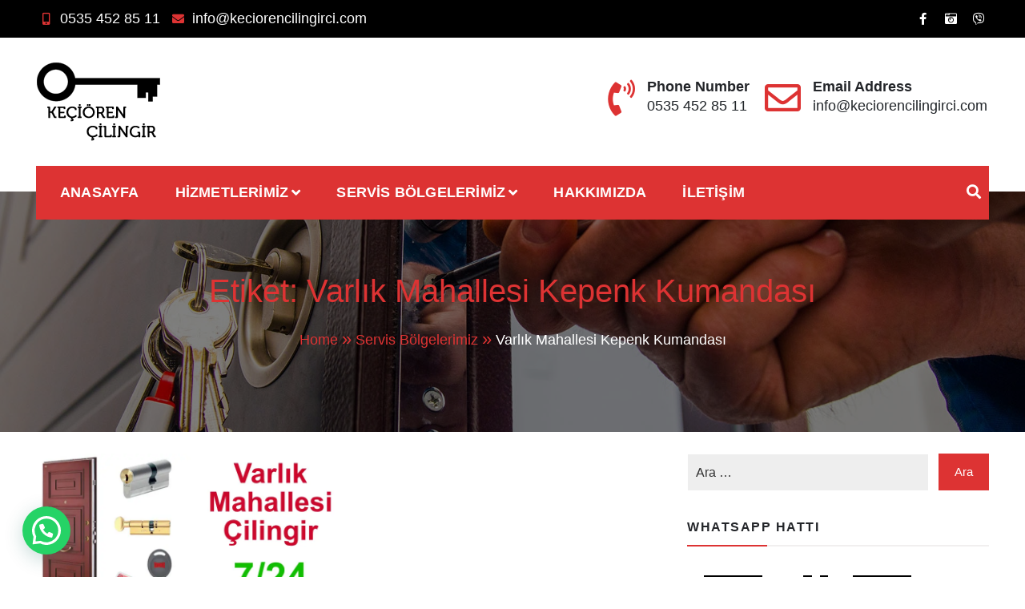

--- FILE ---
content_type: text/html; charset=UTF-8
request_url: https://keciorencilingirci.com/e/varlik-mahallesi-kepenk-kumandasi/
body_size: 21006
content:
<!doctype html>
<html lang="tr">
<head>
	<meta charset="UTF-8">
	<meta name="viewport" content="width=device-width, initial-scale=1">
	<link rel="profile" href="https://gmpg.org/xfn/11">
    <meta name="theme-color" content="#dd3333">
	<meta name='robots' content='index, follow, max-image-preview:large, max-snippet:-1, max-video-preview:-1' />
	<style>img:is([sizes="auto" i], [sizes^="auto," i]) { contain-intrinsic-size: 3000px 1500px }</style>
	
	<!-- This site is optimized with the Yoast SEO plugin v26.7 - https://yoast.com/wordpress/plugins/seo/ -->
	<title>Varlık Mahallesi Kepenk Kumandası arşivleri - Keçiören Çilingir</title>
	<link rel="canonical" href="https://keciorencilingirci.com/e/varlik-mahallesi-kepenk-kumandasi/" />
	<meta property="og:locale" content="tr_TR" />
	<meta property="og:type" content="article" />
	<meta property="og:title" content="Varlık Mahallesi Kepenk Kumandası arşivleri - Keçiören Çilingir" />
	<meta property="og:url" content="https://keciorencilingirci.com/e/varlik-mahallesi-kepenk-kumandasi/" />
	<meta property="og:site_name" content="Keçiören Çilingir" />
	<meta name="twitter:card" content="summary_large_image" />
	<script type="application/ld+json" class="yoast-schema-graph">{"@context":"https://schema.org","@graph":[{"@type":"CollectionPage","@id":"https://keciorencilingirci.com/e/varlik-mahallesi-kepenk-kumandasi/","url":"https://keciorencilingirci.com/e/varlik-mahallesi-kepenk-kumandasi/","name":"Varlık Mahallesi Kepenk Kumandası arşivleri - Keçiören Çilingir","isPartOf":{"@id":"https://keciorencilingirci.com/#website"},"primaryImageOfPage":{"@id":"https://keciorencilingirci.com/e/varlik-mahallesi-kepenk-kumandasi/#primaryimage"},"image":{"@id":"https://keciorencilingirci.com/e/varlik-mahallesi-kepenk-kumandasi/#primaryimage"},"thumbnailUrl":"https://keciorencilingirci.com/wp-content/uploads/2020/01/varlik-mah-cilingir-anahtarci.png","breadcrumb":{"@id":"https://keciorencilingirci.com/e/varlik-mahallesi-kepenk-kumandasi/#breadcrumb"},"inLanguage":"tr"},{"@type":"ImageObject","inLanguage":"tr","@id":"https://keciorencilingirci.com/e/varlik-mahallesi-kepenk-kumandasi/#primaryimage","url":"https://keciorencilingirci.com/wp-content/uploads/2020/01/varlik-mah-cilingir-anahtarci.png","contentUrl":"https://keciorencilingirci.com/wp-content/uploads/2020/01/varlik-mah-cilingir-anahtarci.png","width":800,"height":512,"caption":"varlık mahallesi çilingir anahtarcı"},{"@type":"BreadcrumbList","@id":"https://keciorencilingirci.com/e/varlik-mahallesi-kepenk-kumandasi/#breadcrumb","itemListElement":[{"@type":"ListItem","position":1,"name":"Anasayfa","item":"https://keciorencilingirci.com/"},{"@type":"ListItem","position":2,"name":"Varlık Mahallesi Kepenk Kumandası"}]},{"@type":"WebSite","@id":"https://keciorencilingirci.com/#website","url":"https://keciorencilingirci.com/","name":"Keçiören Çilingir","description":"0535 452 85 11","publisher":{"@id":"https://keciorencilingirci.com/#organization"},"potentialAction":[{"@type":"SearchAction","target":{"@type":"EntryPoint","urlTemplate":"https://keciorencilingirci.com/?s={search_term_string}"},"query-input":{"@type":"PropertyValueSpecification","valueRequired":true,"valueName":"search_term_string"}}],"inLanguage":"tr"},{"@type":"Organization","@id":"https://keciorencilingirci.com/#organization","name":"Keçiören Çilingir","url":"https://keciorencilingirci.com/","logo":{"@type":"ImageObject","inLanguage":"tr","@id":"https://keciorencilingirci.com/#/schema/logo/image/","url":"https://keciorencilingirci.com/wp-content/uploads/2016/05/logo.png","contentUrl":"https://keciorencilingirci.com/wp-content/uploads/2016/05/logo.png","width":161,"height":100,"caption":"Keçiören Çilingir"},"image":{"@id":"https://keciorencilingirci.com/#/schema/logo/image/"}}]}</script>
	<!-- / Yoast SEO plugin. -->


<link rel='dns-prefetch' href='//www.googletagmanager.com' />
<link rel="alternate" type="application/rss+xml" title="Keçiören Çilingir &raquo; akışı" href="https://keciorencilingirci.com/feed/" />
<link rel="alternate" type="application/rss+xml" title="Keçiören Çilingir &raquo; Varlık Mahallesi Kepenk Kumandası etiket akışı" href="https://keciorencilingirci.com/e/varlik-mahallesi-kepenk-kumandasi/feed/" />
<script type="text/javascript">
/* <![CDATA[ */
window._wpemojiSettings = {"baseUrl":"https:\/\/s.w.org\/images\/core\/emoji\/15.0.3\/72x72\/","ext":".png","svgUrl":"https:\/\/s.w.org\/images\/core\/emoji\/15.0.3\/svg\/","svgExt":".svg","source":{"concatemoji":"https:\/\/keciorencilingirci.com\/wp-includes\/js\/wp-emoji-release.min.js?ver=6.7.4"}};
/*! This file is auto-generated */
!function(i,n){var o,s,e;function c(e){try{var t={supportTests:e,timestamp:(new Date).valueOf()};sessionStorage.setItem(o,JSON.stringify(t))}catch(e){}}function p(e,t,n){e.clearRect(0,0,e.canvas.width,e.canvas.height),e.fillText(t,0,0);var t=new Uint32Array(e.getImageData(0,0,e.canvas.width,e.canvas.height).data),r=(e.clearRect(0,0,e.canvas.width,e.canvas.height),e.fillText(n,0,0),new Uint32Array(e.getImageData(0,0,e.canvas.width,e.canvas.height).data));return t.every(function(e,t){return e===r[t]})}function u(e,t,n){switch(t){case"flag":return n(e,"\ud83c\udff3\ufe0f\u200d\u26a7\ufe0f","\ud83c\udff3\ufe0f\u200b\u26a7\ufe0f")?!1:!n(e,"\ud83c\uddfa\ud83c\uddf3","\ud83c\uddfa\u200b\ud83c\uddf3")&&!n(e,"\ud83c\udff4\udb40\udc67\udb40\udc62\udb40\udc65\udb40\udc6e\udb40\udc67\udb40\udc7f","\ud83c\udff4\u200b\udb40\udc67\u200b\udb40\udc62\u200b\udb40\udc65\u200b\udb40\udc6e\u200b\udb40\udc67\u200b\udb40\udc7f");case"emoji":return!n(e,"\ud83d\udc26\u200d\u2b1b","\ud83d\udc26\u200b\u2b1b")}return!1}function f(e,t,n){var r="undefined"!=typeof WorkerGlobalScope&&self instanceof WorkerGlobalScope?new OffscreenCanvas(300,150):i.createElement("canvas"),a=r.getContext("2d",{willReadFrequently:!0}),o=(a.textBaseline="top",a.font="600 32px Arial",{});return e.forEach(function(e){o[e]=t(a,e,n)}),o}function t(e){var t=i.createElement("script");t.src=e,t.defer=!0,i.head.appendChild(t)}"undefined"!=typeof Promise&&(o="wpEmojiSettingsSupports",s=["flag","emoji"],n.supports={everything:!0,everythingExceptFlag:!0},e=new Promise(function(e){i.addEventListener("DOMContentLoaded",e,{once:!0})}),new Promise(function(t){var n=function(){try{var e=JSON.parse(sessionStorage.getItem(o));if("object"==typeof e&&"number"==typeof e.timestamp&&(new Date).valueOf()<e.timestamp+604800&&"object"==typeof e.supportTests)return e.supportTests}catch(e){}return null}();if(!n){if("undefined"!=typeof Worker&&"undefined"!=typeof OffscreenCanvas&&"undefined"!=typeof URL&&URL.createObjectURL&&"undefined"!=typeof Blob)try{var e="postMessage("+f.toString()+"("+[JSON.stringify(s),u.toString(),p.toString()].join(",")+"));",r=new Blob([e],{type:"text/javascript"}),a=new Worker(URL.createObjectURL(r),{name:"wpTestEmojiSupports"});return void(a.onmessage=function(e){c(n=e.data),a.terminate(),t(n)})}catch(e){}c(n=f(s,u,p))}t(n)}).then(function(e){for(var t in e)n.supports[t]=e[t],n.supports.everything=n.supports.everything&&n.supports[t],"flag"!==t&&(n.supports.everythingExceptFlag=n.supports.everythingExceptFlag&&n.supports[t]);n.supports.everythingExceptFlag=n.supports.everythingExceptFlag&&!n.supports.flag,n.DOMReady=!1,n.readyCallback=function(){n.DOMReady=!0}}).then(function(){return e}).then(function(){var e;n.supports.everything||(n.readyCallback(),(e=n.source||{}).concatemoji?t(e.concatemoji):e.wpemoji&&e.twemoji&&(t(e.twemoji),t(e.wpemoji)))}))}((window,document),window._wpemojiSettings);
/* ]]> */
</script>

<style id='wp-emoji-styles-inline-css' type='text/css'>

	img.wp-smiley, img.emoji {
		display: inline !important;
		border: none !important;
		box-shadow: none !important;
		height: 1em !important;
		width: 1em !important;
		margin: 0 0.07em !important;
		vertical-align: -0.1em !important;
		background: none !important;
		padding: 0 !important;
	}
</style>
<link rel='stylesheet' id='wp-block-library-css' href='https://keciorencilingirci.com/wp-includes/css/dist/block-library/style.min.css?ver=6.7.4' type='text/css' media='all' />
<style id='wp-block-library-theme-inline-css' type='text/css'>
.wp-block-audio :where(figcaption){color:#555;font-size:13px;text-align:center}.is-dark-theme .wp-block-audio :where(figcaption){color:#ffffffa6}.wp-block-audio{margin:0 0 1em}.wp-block-code{border:1px solid #ccc;border-radius:4px;font-family:Menlo,Consolas,monaco,monospace;padding:.8em 1em}.wp-block-embed :where(figcaption){color:#555;font-size:13px;text-align:center}.is-dark-theme .wp-block-embed :where(figcaption){color:#ffffffa6}.wp-block-embed{margin:0 0 1em}.blocks-gallery-caption{color:#555;font-size:13px;text-align:center}.is-dark-theme .blocks-gallery-caption{color:#ffffffa6}:root :where(.wp-block-image figcaption){color:#555;font-size:13px;text-align:center}.is-dark-theme :root :where(.wp-block-image figcaption){color:#ffffffa6}.wp-block-image{margin:0 0 1em}.wp-block-pullquote{border-bottom:4px solid;border-top:4px solid;color:currentColor;margin-bottom:1.75em}.wp-block-pullquote cite,.wp-block-pullquote footer,.wp-block-pullquote__citation{color:currentColor;font-size:.8125em;font-style:normal;text-transform:uppercase}.wp-block-quote{border-left:.25em solid;margin:0 0 1.75em;padding-left:1em}.wp-block-quote cite,.wp-block-quote footer{color:currentColor;font-size:.8125em;font-style:normal;position:relative}.wp-block-quote:where(.has-text-align-right){border-left:none;border-right:.25em solid;padding-left:0;padding-right:1em}.wp-block-quote:where(.has-text-align-center){border:none;padding-left:0}.wp-block-quote.is-large,.wp-block-quote.is-style-large,.wp-block-quote:where(.is-style-plain){border:none}.wp-block-search .wp-block-search__label{font-weight:700}.wp-block-search__button{border:1px solid #ccc;padding:.375em .625em}:where(.wp-block-group.has-background){padding:1.25em 2.375em}.wp-block-separator.has-css-opacity{opacity:.4}.wp-block-separator{border:none;border-bottom:2px solid;margin-left:auto;margin-right:auto}.wp-block-separator.has-alpha-channel-opacity{opacity:1}.wp-block-separator:not(.is-style-wide):not(.is-style-dots){width:100px}.wp-block-separator.has-background:not(.is-style-dots){border-bottom:none;height:1px}.wp-block-separator.has-background:not(.is-style-wide):not(.is-style-dots){height:2px}.wp-block-table{margin:0 0 1em}.wp-block-table td,.wp-block-table th{word-break:normal}.wp-block-table :where(figcaption){color:#555;font-size:13px;text-align:center}.is-dark-theme .wp-block-table :where(figcaption){color:#ffffffa6}.wp-block-video :where(figcaption){color:#555;font-size:13px;text-align:center}.is-dark-theme .wp-block-video :where(figcaption){color:#ffffffa6}.wp-block-video{margin:0 0 1em}:root :where(.wp-block-template-part.has-background){margin-bottom:0;margin-top:0;padding:1.25em 2.375em}
</style>
<style id='joinchat-button-style-inline-css' type='text/css'>
.wp-block-joinchat-button{border:none!important;text-align:center}.wp-block-joinchat-button figure{display:table;margin:0 auto;padding:0}.wp-block-joinchat-button figcaption{font:normal normal 400 .6em/2em var(--wp--preset--font-family--system-font,sans-serif);margin:0;padding:0}.wp-block-joinchat-button .joinchat-button__qr{background-color:#fff;border:6px solid #25d366;border-radius:30px;box-sizing:content-box;display:block;height:200px;margin:auto;overflow:hidden;padding:10px;width:200px}.wp-block-joinchat-button .joinchat-button__qr canvas,.wp-block-joinchat-button .joinchat-button__qr img{display:block;margin:auto}.wp-block-joinchat-button .joinchat-button__link{align-items:center;background-color:#25d366;border:6px solid #25d366;border-radius:30px;display:inline-flex;flex-flow:row nowrap;justify-content:center;line-height:1.25em;margin:0 auto;text-decoration:none}.wp-block-joinchat-button .joinchat-button__link:before{background:transparent var(--joinchat-ico) no-repeat center;background-size:100%;content:"";display:block;height:1.5em;margin:-.75em .75em -.75em 0;width:1.5em}.wp-block-joinchat-button figure+.joinchat-button__link{margin-top:10px}@media (orientation:landscape)and (min-height:481px),(orientation:portrait)and (min-width:481px){.wp-block-joinchat-button.joinchat-button--qr-only figure+.joinchat-button__link{display:none}}@media (max-width:480px),(orientation:landscape)and (max-height:480px){.wp-block-joinchat-button figure{display:none}}

</style>
<style id='global-styles-inline-css' type='text/css'>
:root{--wp--preset--aspect-ratio--square: 1;--wp--preset--aspect-ratio--4-3: 4/3;--wp--preset--aspect-ratio--3-4: 3/4;--wp--preset--aspect-ratio--3-2: 3/2;--wp--preset--aspect-ratio--2-3: 2/3;--wp--preset--aspect-ratio--16-9: 16/9;--wp--preset--aspect-ratio--9-16: 9/16;--wp--preset--color--black: #000000;--wp--preset--color--cyan-bluish-gray: #abb8c3;--wp--preset--color--white: #ffffff;--wp--preset--color--pale-pink: #f78da7;--wp--preset--color--vivid-red: #cf2e2e;--wp--preset--color--luminous-vivid-orange: #ff6900;--wp--preset--color--luminous-vivid-amber: #fcb900;--wp--preset--color--light-green-cyan: #7bdcb5;--wp--preset--color--vivid-green-cyan: #00d084;--wp--preset--color--pale-cyan-blue: #8ed1fc;--wp--preset--color--vivid-cyan-blue: #0693e3;--wp--preset--color--vivid-purple: #9b51e0;--wp--preset--color--foreground: #000;--wp--preset--color--background: #fff;--wp--preset--color--primary: #ff5418;--wp--preset--color--secondary: #000;--wp--preset--color--background-secondary: #f9faff;--wp--preset--color--body-text: #717171;--wp--preset--color--text-link: #000;--wp--preset--color--border: #f2f2f2;--wp--preset--color--tertiary: #c3d9e7;--wp--preset--color--input-field: #1c1c1c;--wp--preset--color--boulder: #777;--wp--preset--color--coffee: #7d6043;--wp--preset--color--cyan: #25d6a2;--wp--preset--color--dark-blue: #1b67cc;--wp--preset--color--sky-blue: #30b4da;--wp--preset--color--dark-green: #0fb36c;--wp--preset--color--lite-green: #6ba518;--wp--preset--color--purple: #c74a73;--wp--preset--color--dark-purple: #9261c6;--wp--preset--color--orange: #f78550;--wp--preset--color--lite-red: #f9556d;--wp--preset--color--hexadecimal: #27808c;--wp--preset--color--pink: #ff6b98;--wp--preset--gradient--vivid-cyan-blue-to-vivid-purple: linear-gradient(135deg,rgba(6,147,227,1) 0%,rgb(155,81,224) 100%);--wp--preset--gradient--light-green-cyan-to-vivid-green-cyan: linear-gradient(135deg,rgb(122,220,180) 0%,rgb(0,208,130) 100%);--wp--preset--gradient--luminous-vivid-amber-to-luminous-vivid-orange: linear-gradient(135deg,rgba(252,185,0,1) 0%,rgba(255,105,0,1) 100%);--wp--preset--gradient--luminous-vivid-orange-to-vivid-red: linear-gradient(135deg,rgba(255,105,0,1) 0%,rgb(207,46,46) 100%);--wp--preset--gradient--very-light-gray-to-cyan-bluish-gray: linear-gradient(135deg,rgb(238,238,238) 0%,rgb(169,184,195) 100%);--wp--preset--gradient--cool-to-warm-spectrum: linear-gradient(135deg,rgb(74,234,220) 0%,rgb(151,120,209) 20%,rgb(207,42,186) 40%,rgb(238,44,130) 60%,rgb(251,105,98) 80%,rgb(254,248,76) 100%);--wp--preset--gradient--blush-light-purple: linear-gradient(135deg,rgb(255,206,236) 0%,rgb(152,150,240) 100%);--wp--preset--gradient--blush-bordeaux: linear-gradient(135deg,rgb(254,205,165) 0%,rgb(254,45,45) 50%,rgb(107,0,62) 100%);--wp--preset--gradient--luminous-dusk: linear-gradient(135deg,rgb(255,203,112) 0%,rgb(199,81,192) 50%,rgb(65,88,208) 100%);--wp--preset--gradient--pale-ocean: linear-gradient(135deg,rgb(255,245,203) 0%,rgb(182,227,212) 50%,rgb(51,167,181) 100%);--wp--preset--gradient--electric-grass: linear-gradient(135deg,rgb(202,248,128) 0%,rgb(113,206,126) 100%);--wp--preset--gradient--midnight: linear-gradient(135deg,rgb(2,3,129) 0%,rgb(40,116,252) 100%);--wp--preset--gradient--vertical-secondary-to-tertiary: linear-gradient(to bottom,var(--wp--preset--color--secondary) 0%,var(--wp--preset--color--tertiary) 100%);--wp--preset--gradient--vertical-secondary-to-background: linear-gradient(to bottom,var(--wp--preset--color--secondary) 0%,var(--wp--preset--color--background) 100%);--wp--preset--gradient--vertical-background-to-secondary: linear-gradient(to bottom,var(--wp--preset--color--background) 0%,var(--wp--preset--color--secondary) 100%);--wp--preset--gradient--vertical-tertiary-to-background: linear-gradient(to bottom,var(--wp--preset--color--tertiary) 0%,var(--wp--preset--color--background) 100%);--wp--preset--gradient--diagonal-primary-to-foreground: linear-gradient(to bottom right,var(--wp--preset--color--primary) 0%,var(--wp--preset--color--foreground) 100%);--wp--preset--gradient--diagonal-secondary-to-background: linear-gradient(to bottom right,var(--wp--preset--color--secondary) 50%,var(--wp--preset--color--background) 50%);--wp--preset--gradient--diagonal-secondary-to-background-left: linear-gradient(to bottom left,var(--wp--preset--color--secondary) 50%,var(--wp--preset--color--background) 50%);--wp--preset--gradient--diagonal-secondary-to-background-right: linear-gradient(to top right,var(--wp--preset--color--secondary) 50%,var(--wp--preset--color--background) 50%);--wp--preset--gradient--diagonal-background-to-secondary: linear-gradient(to bottom right,var(--wp--preset--color--background) 50%,var(--wp--preset--color--secondary) 50%);--wp--preset--gradient--diagonal-tertiary-to-background: linear-gradient(to bottom right,var(--wp--preset--color--tertiary) 50%,var(--wp--preset--color--background) 50%);--wp--preset--gradient--diagonal-background-to-tertiary: linear-gradient(to bottom right,var(--wp--preset--color--background) 50%,var(--wp--preset--color--tertiary) 50%);--wp--preset--font-size--small: 15px;--wp--preset--font-size--medium: 18px;--wp--preset--font-size--large: clamp(22px,2.5vw,28px);--wp--preset--font-size--x-large: 42px;--wp--preset--font-size--tiny: 13px;--wp--preset--font-size--extra-small: 14px;--wp--preset--font-size--normal: 17px;--wp--preset--font-size--content-heading: clamp(20px,1.2vw,22px);--wp--preset--font-size--slider-title: clamp(25px,3vw,45px);--wp--preset--font-size--extra-large: clamp(75px,3vw,45px);--wp--preset--font-size--huge: clamp(50px,4.5vw,80px);--wp--preset--font-size--extra-huge: clamp(6.5rem,6vw,114px);--wp--preset--font-family--system: -apple-system,BlinkMacSystemFont,"Segoe UI",Roboto,Oxygen-Sans,Ubuntu,Cantarell,"Helvetica Neue",sans-serif;--wp--preset--font-family--oswold: 'Oswald', sans-serif;--wp--preset--spacing--20: 0.44rem;--wp--preset--spacing--30: 0.67rem;--wp--preset--spacing--40: 1rem;--wp--preset--spacing--50: 1.5rem;--wp--preset--spacing--60: 2.25rem;--wp--preset--spacing--70: 3.38rem;--wp--preset--spacing--80: 5.06rem;--wp--preset--shadow--natural: 6px 6px 9px rgba(0, 0, 0, 0.2);--wp--preset--shadow--deep: 12px 12px 50px rgba(0, 0, 0, 0.4);--wp--preset--shadow--sharp: 6px 6px 0px rgba(0, 0, 0, 0.2);--wp--preset--shadow--outlined: 6px 6px 0px -3px rgba(255, 255, 255, 1), 6px 6px rgba(0, 0, 0, 1);--wp--preset--shadow--crisp: 6px 6px 0px rgba(0, 0, 0, 1);--wp--custom--spacing--small: max(1.25rem, 5vw);--wp--custom--spacing--medium: clamp(2rem, 8vw, calc(4 * var(--wp--style--block-gap)));--wp--custom--spacing--large: clamp(4rem, 10vw, 8rem);--wp--custom--typography--font-size--heading-one: clamp(45px,9vw,65px);--wp--custom--typography--font-size--heading-two: clamp(35px,9vw,45px);--wp--custom--typography--font-size--heading-three: clamp(25px,1.9vw,20px);--wp--custom--typography--font-size--heading-four: clamp(18px,1.5vw,17px);--wp--custom--typography--font-size--heading-five: clamp(18px,1.3vw,17px);--wp--custom--typography--font-size--heading-six: 17px;--wp--custom--typography--line-height--heading-one: 1.38;--wp--custom--typography--line-height--heading-two: 1.43;--wp--custom--typography--line-height--heading-three: 1.36;--wp--custom--typography--line-height--heading-four: 1.5;--wp--custom--typography--line-height--heading-five: 1.458333333333333;--wp--custom--typography--line-height--heading-six: 1.56;--wp--custom--typography--line-height--paragraph: 1.75;--wp--custom--typography--line-height--extra-small: 21px;--wp--custom--typography--line-height--small: 28px;--wp--custom--typography--line-height--normal: normal;--wp--custom--typography--font-weight--light: 300;--wp--custom--typography--font-weight--normal: 400;--wp--custom--typography--font-weight--medium: 500;--wp--custom--typography--font-weight--semi-bold: 600;--wp--custom--typography--font-weight--bold: 700;--wp--custom--typography--font-weight--extra-bold: 900;--wp--custom--gap--baseline: 15px;--wp--custom--gap--horizontal: min(30px, 5vw);--wp--custom--gap--vertical: min(30px, 5vw);}:root { --wp--style--global--content-size: 750px;--wp--style--global--wide-size: 1270px; }:where(body) { margin: 0; }.wp-site-blocks > .alignleft { float: left; margin-right: 2em; }.wp-site-blocks > .alignright { float: right; margin-left: 2em; }.wp-site-blocks > .aligncenter { justify-content: center; margin-left: auto; margin-right: auto; }:where(.wp-site-blocks) > * { margin-block-start: 2rem; margin-block-end: 0; }:where(.wp-site-blocks) > :first-child { margin-block-start: 0; }:where(.wp-site-blocks) > :last-child { margin-block-end: 0; }:root { --wp--style--block-gap: 2rem; }:root :where(.is-layout-flow) > :first-child{margin-block-start: 0;}:root :where(.is-layout-flow) > :last-child{margin-block-end: 0;}:root :where(.is-layout-flow) > *{margin-block-start: 2rem;margin-block-end: 0;}:root :where(.is-layout-constrained) > :first-child{margin-block-start: 0;}:root :where(.is-layout-constrained) > :last-child{margin-block-end: 0;}:root :where(.is-layout-constrained) > *{margin-block-start: 2rem;margin-block-end: 0;}:root :where(.is-layout-flex){gap: 2rem;}:root :where(.is-layout-grid){gap: 2rem;}.is-layout-flow > .alignleft{float: left;margin-inline-start: 0;margin-inline-end: 2em;}.is-layout-flow > .alignright{float: right;margin-inline-start: 2em;margin-inline-end: 0;}.is-layout-flow > .aligncenter{margin-left: auto !important;margin-right: auto !important;}.is-layout-constrained > .alignleft{float: left;margin-inline-start: 0;margin-inline-end: 2em;}.is-layout-constrained > .alignright{float: right;margin-inline-start: 2em;margin-inline-end: 0;}.is-layout-constrained > .aligncenter{margin-left: auto !important;margin-right: auto !important;}.is-layout-constrained > :where(:not(.alignleft):not(.alignright):not(.alignfull)){max-width: var(--wp--style--global--content-size);margin-left: auto !important;margin-right: auto !important;}.is-layout-constrained > .alignwide{max-width: var(--wp--style--global--wide-size);}body .is-layout-flex{display: flex;}.is-layout-flex{flex-wrap: wrap;align-items: center;}.is-layout-flex > :is(*, div){margin: 0;}body .is-layout-grid{display: grid;}.is-layout-grid > :is(*, div){margin: 0;}body{margin-top: 0;margin-right: 0;margin-bottom: 0;margin-left: 0;padding-top: 0px;padding-right: 0px;padding-bottom: 0px;padding-left: 0px;}a:where(:not(.wp-element-button)){color: var(--wp--preset--color--foreground);text-decoration: underline;}h1{color: var(--wp--preset--color--foreground);font-family: var(--wp--preset--font-family--oswold);font-size: var(--wp--custom--typography--font-size--heading-one);font-weight: var(--wp--custom--typography--font-weight--bold);line-height: var(--wp--custom--typography--line-height--heading-one);margin-top: 0;margin-bottom: 0.625rem;}h2{color: var(--wp--preset--color--foreground);font-family: var(--wp--preset--font-family--oswold);font-size: var(--wp--custom--typography--font-size--heading-two);font-weight: var(--wp--custom--typography--font-weight--bold);line-height: var(--wp--custom--typography--line-height--heading-two);margin-top: 0;margin-bottom: 0.625rem;}h3{color: var(--wp--preset--color--foreground);font-family: var(--wp--preset--font-family--oswold);font-size: var(--wp--custom--typography--font-size--heading-three);font-weight: var(--wp--custom--typography--font-weight--bold);line-height: var(--wp--custom--typography--line-height--heading-three);margin-top: 0;margin-bottom: 0.625rem;}h4{color: var(--wp--preset--color--foreground);font-family: var(--wp--preset--font-family--oswold);font-size: var(--wp--custom--typography--font-size--heading-four);font-weight: var(--wp--custom--typography--font-weight--bold);line-height: var(--wp--custom--typography--line-height--heading-four);margin-top: 0;margin-bottom: 0.625rem;}h5{color: var(--wp--preset--color--foreground);font-family: var(--wp--preset--font-family--oswold);font-size: var(--wp--custom--typography--font-size--heading-five);font-weight: var(--wp--custom--typography--font-weight--bold);line-height: var(--wp--custom--typography--line-height--heading-five);margin-top: 0;margin-bottom: 0.625rem;}h6{color: var(--wp--preset--color--foreground);font-family: var(--wp--preset--font-family--oswold);font-size: var(--wp--custom--typography--font-size--heading-six);font-weight: var(--wp--custom--typography--font-weight--bold);line-height: var(--wp--custom--typography--line-height--heading-six);margin-top: 0;margin-bottom: 0.625rem;}:root :where(.wp-element-button, .wp-block-button__link){background-color: #32373c;border-width: 0;color: #fff;font-family: inherit;font-size: inherit;line-height: inherit;padding: calc(0.667em + 2px) calc(1.333em + 2px);text-decoration: none;}.has-black-color{color: var(--wp--preset--color--black) !important;}.has-cyan-bluish-gray-color{color: var(--wp--preset--color--cyan-bluish-gray) !important;}.has-white-color{color: var(--wp--preset--color--white) !important;}.has-pale-pink-color{color: var(--wp--preset--color--pale-pink) !important;}.has-vivid-red-color{color: var(--wp--preset--color--vivid-red) !important;}.has-luminous-vivid-orange-color{color: var(--wp--preset--color--luminous-vivid-orange) !important;}.has-luminous-vivid-amber-color{color: var(--wp--preset--color--luminous-vivid-amber) !important;}.has-light-green-cyan-color{color: var(--wp--preset--color--light-green-cyan) !important;}.has-vivid-green-cyan-color{color: var(--wp--preset--color--vivid-green-cyan) !important;}.has-pale-cyan-blue-color{color: var(--wp--preset--color--pale-cyan-blue) !important;}.has-vivid-cyan-blue-color{color: var(--wp--preset--color--vivid-cyan-blue) !important;}.has-vivid-purple-color{color: var(--wp--preset--color--vivid-purple) !important;}.has-foreground-color{color: var(--wp--preset--color--foreground) !important;}.has-background-color{color: var(--wp--preset--color--background) !important;}.has-primary-color{color: var(--wp--preset--color--primary) !important;}.has-secondary-color{color: var(--wp--preset--color--secondary) !important;}.has-background-secondary-color{color: var(--wp--preset--color--background-secondary) !important;}.has-body-text-color{color: var(--wp--preset--color--body-text) !important;}.has-text-link-color{color: var(--wp--preset--color--text-link) !important;}.has-border-color{color: var(--wp--preset--color--border) !important;}.has-tertiary-color{color: var(--wp--preset--color--tertiary) !important;}.has-input-field-color{color: var(--wp--preset--color--input-field) !important;}.has-boulder-color{color: var(--wp--preset--color--boulder) !important;}.has-coffee-color{color: var(--wp--preset--color--coffee) !important;}.has-cyan-color{color: var(--wp--preset--color--cyan) !important;}.has-dark-blue-color{color: var(--wp--preset--color--dark-blue) !important;}.has-sky-blue-color{color: var(--wp--preset--color--sky-blue) !important;}.has-dark-green-color{color: var(--wp--preset--color--dark-green) !important;}.has-lite-green-color{color: var(--wp--preset--color--lite-green) !important;}.has-purple-color{color: var(--wp--preset--color--purple) !important;}.has-dark-purple-color{color: var(--wp--preset--color--dark-purple) !important;}.has-orange-color{color: var(--wp--preset--color--orange) !important;}.has-lite-red-color{color: var(--wp--preset--color--lite-red) !important;}.has-hexadecimal-color{color: var(--wp--preset--color--hexadecimal) !important;}.has-pink-color{color: var(--wp--preset--color--pink) !important;}.has-black-background-color{background-color: var(--wp--preset--color--black) !important;}.has-cyan-bluish-gray-background-color{background-color: var(--wp--preset--color--cyan-bluish-gray) !important;}.has-white-background-color{background-color: var(--wp--preset--color--white) !important;}.has-pale-pink-background-color{background-color: var(--wp--preset--color--pale-pink) !important;}.has-vivid-red-background-color{background-color: var(--wp--preset--color--vivid-red) !important;}.has-luminous-vivid-orange-background-color{background-color: var(--wp--preset--color--luminous-vivid-orange) !important;}.has-luminous-vivid-amber-background-color{background-color: var(--wp--preset--color--luminous-vivid-amber) !important;}.has-light-green-cyan-background-color{background-color: var(--wp--preset--color--light-green-cyan) !important;}.has-vivid-green-cyan-background-color{background-color: var(--wp--preset--color--vivid-green-cyan) !important;}.has-pale-cyan-blue-background-color{background-color: var(--wp--preset--color--pale-cyan-blue) !important;}.has-vivid-cyan-blue-background-color{background-color: var(--wp--preset--color--vivid-cyan-blue) !important;}.has-vivid-purple-background-color{background-color: var(--wp--preset--color--vivid-purple) !important;}.has-foreground-background-color{background-color: var(--wp--preset--color--foreground) !important;}.has-background-background-color{background-color: var(--wp--preset--color--background) !important;}.has-primary-background-color{background-color: var(--wp--preset--color--primary) !important;}.has-secondary-background-color{background-color: var(--wp--preset--color--secondary) !important;}.has-background-secondary-background-color{background-color: var(--wp--preset--color--background-secondary) !important;}.has-body-text-background-color{background-color: var(--wp--preset--color--body-text) !important;}.has-text-link-background-color{background-color: var(--wp--preset--color--text-link) !important;}.has-border-background-color{background-color: var(--wp--preset--color--border) !important;}.has-tertiary-background-color{background-color: var(--wp--preset--color--tertiary) !important;}.has-input-field-background-color{background-color: var(--wp--preset--color--input-field) !important;}.has-boulder-background-color{background-color: var(--wp--preset--color--boulder) !important;}.has-coffee-background-color{background-color: var(--wp--preset--color--coffee) !important;}.has-cyan-background-color{background-color: var(--wp--preset--color--cyan) !important;}.has-dark-blue-background-color{background-color: var(--wp--preset--color--dark-blue) !important;}.has-sky-blue-background-color{background-color: var(--wp--preset--color--sky-blue) !important;}.has-dark-green-background-color{background-color: var(--wp--preset--color--dark-green) !important;}.has-lite-green-background-color{background-color: var(--wp--preset--color--lite-green) !important;}.has-purple-background-color{background-color: var(--wp--preset--color--purple) !important;}.has-dark-purple-background-color{background-color: var(--wp--preset--color--dark-purple) !important;}.has-orange-background-color{background-color: var(--wp--preset--color--orange) !important;}.has-lite-red-background-color{background-color: var(--wp--preset--color--lite-red) !important;}.has-hexadecimal-background-color{background-color: var(--wp--preset--color--hexadecimal) !important;}.has-pink-background-color{background-color: var(--wp--preset--color--pink) !important;}.has-black-border-color{border-color: var(--wp--preset--color--black) !important;}.has-cyan-bluish-gray-border-color{border-color: var(--wp--preset--color--cyan-bluish-gray) !important;}.has-white-border-color{border-color: var(--wp--preset--color--white) !important;}.has-pale-pink-border-color{border-color: var(--wp--preset--color--pale-pink) !important;}.has-vivid-red-border-color{border-color: var(--wp--preset--color--vivid-red) !important;}.has-luminous-vivid-orange-border-color{border-color: var(--wp--preset--color--luminous-vivid-orange) !important;}.has-luminous-vivid-amber-border-color{border-color: var(--wp--preset--color--luminous-vivid-amber) !important;}.has-light-green-cyan-border-color{border-color: var(--wp--preset--color--light-green-cyan) !important;}.has-vivid-green-cyan-border-color{border-color: var(--wp--preset--color--vivid-green-cyan) !important;}.has-pale-cyan-blue-border-color{border-color: var(--wp--preset--color--pale-cyan-blue) !important;}.has-vivid-cyan-blue-border-color{border-color: var(--wp--preset--color--vivid-cyan-blue) !important;}.has-vivid-purple-border-color{border-color: var(--wp--preset--color--vivid-purple) !important;}.has-foreground-border-color{border-color: var(--wp--preset--color--foreground) !important;}.has-background-border-color{border-color: var(--wp--preset--color--background) !important;}.has-primary-border-color{border-color: var(--wp--preset--color--primary) !important;}.has-secondary-border-color{border-color: var(--wp--preset--color--secondary) !important;}.has-background-secondary-border-color{border-color: var(--wp--preset--color--background-secondary) !important;}.has-body-text-border-color{border-color: var(--wp--preset--color--body-text) !important;}.has-text-link-border-color{border-color: var(--wp--preset--color--text-link) !important;}.has-border-border-color{border-color: var(--wp--preset--color--border) !important;}.has-tertiary-border-color{border-color: var(--wp--preset--color--tertiary) !important;}.has-input-field-border-color{border-color: var(--wp--preset--color--input-field) !important;}.has-boulder-border-color{border-color: var(--wp--preset--color--boulder) !important;}.has-coffee-border-color{border-color: var(--wp--preset--color--coffee) !important;}.has-cyan-border-color{border-color: var(--wp--preset--color--cyan) !important;}.has-dark-blue-border-color{border-color: var(--wp--preset--color--dark-blue) !important;}.has-sky-blue-border-color{border-color: var(--wp--preset--color--sky-blue) !important;}.has-dark-green-border-color{border-color: var(--wp--preset--color--dark-green) !important;}.has-lite-green-border-color{border-color: var(--wp--preset--color--lite-green) !important;}.has-purple-border-color{border-color: var(--wp--preset--color--purple) !important;}.has-dark-purple-border-color{border-color: var(--wp--preset--color--dark-purple) !important;}.has-orange-border-color{border-color: var(--wp--preset--color--orange) !important;}.has-lite-red-border-color{border-color: var(--wp--preset--color--lite-red) !important;}.has-hexadecimal-border-color{border-color: var(--wp--preset--color--hexadecimal) !important;}.has-pink-border-color{border-color: var(--wp--preset--color--pink) !important;}.has-vivid-cyan-blue-to-vivid-purple-gradient-background{background: var(--wp--preset--gradient--vivid-cyan-blue-to-vivid-purple) !important;}.has-light-green-cyan-to-vivid-green-cyan-gradient-background{background: var(--wp--preset--gradient--light-green-cyan-to-vivid-green-cyan) !important;}.has-luminous-vivid-amber-to-luminous-vivid-orange-gradient-background{background: var(--wp--preset--gradient--luminous-vivid-amber-to-luminous-vivid-orange) !important;}.has-luminous-vivid-orange-to-vivid-red-gradient-background{background: var(--wp--preset--gradient--luminous-vivid-orange-to-vivid-red) !important;}.has-very-light-gray-to-cyan-bluish-gray-gradient-background{background: var(--wp--preset--gradient--very-light-gray-to-cyan-bluish-gray) !important;}.has-cool-to-warm-spectrum-gradient-background{background: var(--wp--preset--gradient--cool-to-warm-spectrum) !important;}.has-blush-light-purple-gradient-background{background: var(--wp--preset--gradient--blush-light-purple) !important;}.has-blush-bordeaux-gradient-background{background: var(--wp--preset--gradient--blush-bordeaux) !important;}.has-luminous-dusk-gradient-background{background: var(--wp--preset--gradient--luminous-dusk) !important;}.has-pale-ocean-gradient-background{background: var(--wp--preset--gradient--pale-ocean) !important;}.has-electric-grass-gradient-background{background: var(--wp--preset--gradient--electric-grass) !important;}.has-midnight-gradient-background{background: var(--wp--preset--gradient--midnight) !important;}.has-vertical-secondary-to-tertiary-gradient-background{background: var(--wp--preset--gradient--vertical-secondary-to-tertiary) !important;}.has-vertical-secondary-to-background-gradient-background{background: var(--wp--preset--gradient--vertical-secondary-to-background) !important;}.has-vertical-background-to-secondary-gradient-background{background: var(--wp--preset--gradient--vertical-background-to-secondary) !important;}.has-vertical-tertiary-to-background-gradient-background{background: var(--wp--preset--gradient--vertical-tertiary-to-background) !important;}.has-diagonal-primary-to-foreground-gradient-background{background: var(--wp--preset--gradient--diagonal-primary-to-foreground) !important;}.has-diagonal-secondary-to-background-gradient-background{background: var(--wp--preset--gradient--diagonal-secondary-to-background) !important;}.has-diagonal-secondary-to-background-left-gradient-background{background: var(--wp--preset--gradient--diagonal-secondary-to-background-left) !important;}.has-diagonal-secondary-to-background-right-gradient-background{background: var(--wp--preset--gradient--diagonal-secondary-to-background-right) !important;}.has-diagonal-background-to-secondary-gradient-background{background: var(--wp--preset--gradient--diagonal-background-to-secondary) !important;}.has-diagonal-tertiary-to-background-gradient-background{background: var(--wp--preset--gradient--diagonal-tertiary-to-background) !important;}.has-diagonal-background-to-tertiary-gradient-background{background: var(--wp--preset--gradient--diagonal-background-to-tertiary) !important;}.has-small-font-size{font-size: var(--wp--preset--font-size--small) !important;}.has-medium-font-size{font-size: var(--wp--preset--font-size--medium) !important;}.has-large-font-size{font-size: var(--wp--preset--font-size--large) !important;}.has-x-large-font-size{font-size: var(--wp--preset--font-size--x-large) !important;}.has-tiny-font-size{font-size: var(--wp--preset--font-size--tiny) !important;}.has-extra-small-font-size{font-size: var(--wp--preset--font-size--extra-small) !important;}.has-normal-font-size{font-size: var(--wp--preset--font-size--normal) !important;}.has-content-heading-font-size{font-size: var(--wp--preset--font-size--content-heading) !important;}.has-slider-title-font-size{font-size: var(--wp--preset--font-size--slider-title) !important;}.has-extra-large-font-size{font-size: var(--wp--preset--font-size--extra-large) !important;}.has-huge-font-size{font-size: var(--wp--preset--font-size--huge) !important;}.has-extra-huge-font-size{font-size: var(--wp--preset--font-size--extra-huge) !important;}.has-system-font-family{font-family: var(--wp--preset--font-family--system) !important;}.has-oswold-font-family{font-family: var(--wp--preset--font-family--oswold) !important;}
:root :where(.wp-block-button .wp-block-button__link){background-color: var(--wp--preset--color--primary);border-radius: 0;border-width: 0px;color: var(--wp--preset--color--white);font-size: var(--wp--custom--typography--font-size--normal);font-weight: var(--wp--custom--typography--font-weight--medium);letter-spacing: 2px;line-height: 1.7;padding-top: 10px;padding-right: 40px;padding-bottom: 10px;padding-left: 40px;}
:root :where(.wp-block-pullquote){font-size: 1.5em;line-height: 1.6;}
:root :where(.wp-block-list){margin-top: 0px;margin-bottom: 10px;padding-left: 20px;}
:root :where(.wp-block-table > table){margin-bottom: 1.5em;padding-left: 20px;}
:root :where(.wp-block-separator){background-color: #999;border-radius: 0;border-width: 0;margin-bottom: 1.5em;color: #999;}
</style>
<link rel='stylesheet' id='contact-form-7-css' href='https://keciorencilingirci.com/wp-content/plugins/contact-form-7/includes/css/styles.css?ver=6.1.4' type='text/css' media='all' />
<link rel='stylesheet' id='lvca-animate-styles-css' href='https://keciorencilingirci.com/wp-content/plugins/addons-for-visual-composer/assets/css/animate.css?ver=3.9.4' type='text/css' media='all' />
<link rel='stylesheet' id='lvca-frontend-styles-css' href='https://keciorencilingirci.com/wp-content/plugins/addons-for-visual-composer/assets/css/lvca-frontend.css?ver=3.9.4' type='text/css' media='all' />
<link rel='stylesheet' id='lvca-icomoon-styles-css' href='https://keciorencilingirci.com/wp-content/plugins/addons-for-visual-composer/assets/css/icomoon.css?ver=3.9.4' type='text/css' media='all' />
<link rel='stylesheet' id='rs-plugin-settings-css' href='https://keciorencilingirci.com/wp-content/plugins/revslider/public/assets/css/rs6.css?ver=6.1.0' type='text/css' media='all' />
<style id='rs-plugin-settings-inline-css' type='text/css'>
#rs-demo-id {}
</style>
<link rel='stylesheet' id='lvca-accordion-css' href='https://keciorencilingirci.com/wp-content/plugins/addons-for-visual-composer/includes/addons/accordion/css/style.css?ver=3.9.4' type='text/css' media='all' />
<link rel='stylesheet' id='lvca-slick-css' href='https://keciorencilingirci.com/wp-content/plugins/addons-for-visual-composer/assets/css/slick.css?ver=3.9.4' type='text/css' media='all' />
<link rel='stylesheet' id='lvca-carousel-css' href='https://keciorencilingirci.com/wp-content/plugins/addons-for-visual-composer/includes/addons/carousel/css/style.css?ver=3.9.4' type='text/css' media='all' />
<link rel='stylesheet' id='lvca-clients-css' href='https://keciorencilingirci.com/wp-content/plugins/addons-for-visual-composer/includes/addons/clients/css/style.css?ver=3.9.4' type='text/css' media='all' />
<link rel='stylesheet' id='lvca-heading-css' href='https://keciorencilingirci.com/wp-content/plugins/addons-for-visual-composer/includes/addons/heading/css/style.css?ver=3.9.4' type='text/css' media='all' />
<link rel='stylesheet' id='lvca-odometers-css' href='https://keciorencilingirci.com/wp-content/plugins/addons-for-visual-composer/includes/addons/odometers/css/style.css?ver=3.9.4' type='text/css' media='all' />
<link rel='stylesheet' id='lvca-piecharts-css' href='https://keciorencilingirci.com/wp-content/plugins/addons-for-visual-composer/includes/addons/piecharts/css/style.css?ver=3.9.4' type='text/css' media='all' />
<link rel='stylesheet' id='lvca-posts-carousel-css' href='https://keciorencilingirci.com/wp-content/plugins/addons-for-visual-composer/includes/addons/posts-carousel/css/style.css?ver=3.9.4' type='text/css' media='all' />
<link rel='stylesheet' id='lvca-pricing-table-css' href='https://keciorencilingirci.com/wp-content/plugins/addons-for-visual-composer/includes/addons/pricing-table/css/style.css?ver=3.9.4' type='text/css' media='all' />
<link rel='stylesheet' id='lvca-services-css' href='https://keciorencilingirci.com/wp-content/plugins/addons-for-visual-composer/includes/addons/services/css/style.css?ver=3.9.4' type='text/css' media='all' />
<link rel='stylesheet' id='lvca-stats-bar-css' href='https://keciorencilingirci.com/wp-content/plugins/addons-for-visual-composer/includes/addons/stats-bar/css/style.css?ver=3.9.4' type='text/css' media='all' />
<link rel='stylesheet' id='lvca-tabs-css' href='https://keciorencilingirci.com/wp-content/plugins/addons-for-visual-composer/includes/addons/tabs/css/style.css?ver=3.9.4' type='text/css' media='all' />
<link rel='stylesheet' id='lvca-team-members-css' href='https://keciorencilingirci.com/wp-content/plugins/addons-for-visual-composer/includes/addons/team/css/style.css?ver=3.9.4' type='text/css' media='all' />
<link rel='stylesheet' id='lvca-testimonials-css' href='https://keciorencilingirci.com/wp-content/plugins/addons-for-visual-composer/includes/addons/testimonials/css/style.css?ver=3.9.4' type='text/css' media='all' />
<link rel='stylesheet' id='lvca-flexslider-css' href='https://keciorencilingirci.com/wp-content/plugins/addons-for-visual-composer/assets/css/flexslider.css?ver=3.9.4' type='text/css' media='all' />
<link rel='stylesheet' id='lvca-testimonials-slider-css' href='https://keciorencilingirci.com/wp-content/plugins/addons-for-visual-composer/includes/addons/testimonials-slider/css/style.css?ver=3.9.4' type='text/css' media='all' />
<link rel='stylesheet' id='lvca-portfolio-css' href='https://keciorencilingirci.com/wp-content/plugins/addons-for-visual-composer/includes/addons/portfolio/css/style.css?ver=3.9.4' type='text/css' media='all' />
<link rel='stylesheet' id='bootstrap-css' href='https://keciorencilingirci.com/wp-content/themes/construction-light/assets/library/bootstrap/css/bootstrap.min.css?ver=6.7.4' type='text/css' media='all' />
<link rel='stylesheet' id='fontawesome-css' href='https://keciorencilingirci.com/wp-content/themes/construction-light/assets/library/fontawesome/css/all.min.css?ver=6.7.4' type='text/css' media='all' />
<link rel='stylesheet' id='owl-carousel-css' href='https://keciorencilingirci.com/wp-content/themes/construction-light/assets/library/owlcarousel/css/owl.carousel.min.css?ver=6.7.4' type='text/css' media='all' />
<link rel='stylesheet' id='animate-css' href='https://keciorencilingirci.com/wp-content/themes/construction-light/assets/css/animate.css?ver=6.7.4' type='text/css' media='all' />
<link rel='stylesheet' id='magnefic-css' href='https://keciorencilingirci.com/wp-content/themes/construction-light/assets/library/magnific-popup/magnefic.min.css?ver=6.7.4' type='text/css' media='all' />
<link rel='stylesheet' id='construction-light-style-css' href='https://keciorencilingirci.com/wp-content/themes/construction-light/style.css?ver=6.7.4' type='text/css' media='all' />
<style id='construction-light-style-inline-css' type='text/css'>
.cl-bg-primary,.about_us_front h3.ui-accordion-header:before,.cl-recommended.pricing-item h3,.cl-recommended.pricing-item .pricing-icon,.heading-default .badge::after,.top-bar-menu ul.sp_socialicon li a:hover .fab,.top-bar-menu ul.sp_socialicon li a:hover .fas,.nav-classic .nav-menu .box-header-nav,.box-header-nav .main-menu .children>.page_item:hover>a,.box-header-nav .main-menu .children>.page_item.focus>a,.box-header-nav .main-menu .sub-menu>.menu-item:hover>a,.box-header-nav .main-menu .sub-menu>.menu-item.focus>a,.box-header-nav .main-menu .children>.page_item.current_page_item>a,.box-header-nav .main-menu .sub-menu>.menu-item.current-menu-item>a,.conslight-search-container .search-submit,.conslight-search-close,.headertwo .nav-classic,.nav-classic .header-nav-toggle div,.btn-primary,.btn-border:hover,.cons_light_feature .feature-list .icon-box,.cons_light_feature .feature-list .box h3 a:after,.section-title:before,.cons_light_portfolio-cat-name:hover,.cons_light_portfolio-cat-name.active,.video_calltoaction_wrap .box-shadow-ripples,.articlesListing .article .info div:after,.cons_light_counter:before,.cons_light_counter:after,.owl-theme .owl-dots .owl-dot.active,.owl-theme .owl-dots .owl-dot:hover,.owl-carousel .owl-nav button.owl-next:hover,.owl-carousel .owl-nav button.owl-prev:hover,.cons_light_team_layout_two ul.sp_socialicon li a i,.cons_light_team_layout_two ul.sp_socialicon li a i:hover,.cons_light_client_logo_layout_two .owl-theme .owl-dots .owl-dot.active,.post-format-media-quote,.widget_product_search a.button,.widget_product_search button,.widget_product_search input[type='submit'],.widget_search .search-submit,.page-numbers,.reply .comment-reply-link,a.button,button,input[type='submit'],.wpcf7 input[type='submit'],.wpcf7 input[type='button'],.calendar_wrap caption,.cons-register-now-form .title::before,.cl-service-section.layout_three .cl-service-icon,.arrow-top-line{background-color:#dd3333}
.cons_light_portfolio-caption{background-color:#dd333370}
.top-bar-menu ul li a:hover,.top-bar-menu ul li.current_page_item a,.top-bar-menu ul li .fa,.top-bar-menu ul li .fas,.top-bar-menu ul li a .fa,.top-bar-menu ul li a .fas,.top-bar-menu ul li a .fab,.nav-classic .header-middle-inner .contact-info .quickcontact .get-tuch i,.cons_light_feature .feature-list .box h3 a:hover,.about_us_front .achivement-items .timer::after,.cons_light_portfolio-cat-name,.cons_light_portfolio-caption a,.cons_light_counter-icon,.cons_light_testimonial .client-text h4,.cons_light_team_layout_two .box span,.cons_light_team_layout_two .box h4 a:hover,.cons_light_feature.layout_two .feature-list .bottom-content a.btn-primary:hover,.sub_footer ul.sp_socialicon li a i:hover,.widget-area .widget a:hover,.widget-area .widget a:hover::before,.widget-area .widget li:hover::before,.page-numbers.current,.page-numbers:hover,.breadcrumb h2,.breadcrumb ul li a,.breadcrumb ul li a:after,.entry-content a,.prevNextArticle a:hover,.comment-author .fn .url:hover,.logged-in-as a,.wpcf7 input[type='submit']:hover,.wpcf7 input[type='button']:hover,.seprate-with-span span,.site-footer .widget a:hover,.site-footer .widget a:hover::before,.site-footer .widget li:hover::before,.site-footer .textwidget ul li a,.cons_light_copyright a,.cons_light_copyright a.privacy-policy-link:hover,a:hover,a:focus,a:active,.primary-color,.arrow-top{color:#dd3333}
.btn-primary,.cl-recommended.pricing-item .pricing-rate,.cl-recommended.pricing-item a.btn.btn-primary,.cl-recommended.pricing-item:hover .pricing-icon::after,.cl-recommended.pricing-item:focus-within .pricing-icon::after,.pricing-item .pricing-icon::after,.btn-border:hover,.cons_light_feature .feature-list .icon-box,.cons_light_portfolio-cat-name:hover,.cons_light_portfolio-cat-name.active,.cons_light_counter,.cons_light_testimonial .client-img,.cons_light_team_layout_two.layout_two .box figure,.cons_light_team_layout_two ul.sp_socialicon li a i:hover,.site-footer .widget h2.widget-title:before,.sub_footer ul.sp_socialicon li a i:hover,.cross-sells h2:before,.cart_totals h2:before,.up-sells h2:before,.related h2:before,.woocommerce-billing-fields h3:before,.woocommerce-shipping-fields h3:before,.woocommerce-additional-fields h3:before,#order_review_heading:before,.woocommerce-order-details h2:before,.woocommerce-column--billing-address h2:before,.woocommerce-column--shipping-address h2:before,.woocommerce-Address-title h3:before,.woocommerce-MyAccount-content h3:before,.wishlist-title h2:before,.woocommerce-account .woocommerce h2:before,.widget-area .widget .widget-title:before,.widget-area .widget .wp-block-heading::before,.comments-area .comments-title:before,.page-numbers,.page-numbers:hover,.headerthree .nav-classic .header-middle-inner .contact-info .quickcontact .get-tuch i,.features-slider-1.banner-slider.owl-carousel .owl-nav button.owl-next,.features-slider-1.banner-slider.owl-carousel .owl-nav button.owl-prev,.prevNextArticle .hoverExtend.active span,.wpcf7 input[type='submit'],.wpcf7 input[type='button'],.wpcf7 input[type='submit']:hover,.wpcf7 input[type='button']:hover{border-color:#dd3333}
@media (max-width:992px){.box-header-nav .main-menu .children>.page_item:hover>a,.box-header-nav .main-menu .sub-menu>.menu-item:hover>a{color:#dd3333 !important}}
#back-to-top svg.progress-circle path{stroke:#dd3333}
.woocommerce ul.products li.product .woocommerce-loop-category__title,.woocommerce ul.products li.product .woocommerce-loop-product__title,.woocommerce a.added_to_cart,.woocommerce a.button.add_to_cart_button,.woocommerce a.button.product_type_grouped,.woocommerce a.button.product_type_external,.woocommerce a.button.product_type_variable,.woocommerce a.added_to_cart:before,.woocommerce a.button.add_to_cart_button:before,.woocommerce a.button.product_type_grouped:before,.woocommerce a.button.product_type_external:before,.woocommerce a.button.product_type_variable:before,.woocommerce nav.woocommerce-pagination ul li a:focus,.woocommerce nav.woocommerce-pagination ul li a:hover,.woocommerce nav.woocommerce-pagination ul li span.current,.woocommerce #respond input#submit,.woocommerce a.button,.woocommerce button.button,.woocommerce input.button,.woocommerce #respond input#submit:hover,.woocommerce a.button:hover,.woocommerce button.button:hover,.woocommerce input.button:hover,.woocommerce .widget_price_filter .price_slider_wrapper .ui-widget-content,.woocommerce #respond input#submit.alt.disabled,.woocommerce #respond input#submit.alt.disabled:hover,.woocommerce #respond input#submit.alt:disabled,.woocommerce #respond input#submit.alt:disabled:hover,.woocommerce #respond input#submit.alt:disabled[disabled],.woocommerce #respond input#submit.alt:disabled[disabled]:hover,.woocommerce a.button.alt.disabled,.woocommerce a.button.alt.disabled:hover,.woocommerce a.button.alt:disabled,.woocommerce a.button.alt:disabled:hover,.woocommerce a.button.alt:disabled[disabled],.woocommerce a.button.alt:disabled[disabled]:hover,.woocommerce button.button.alt.disabled,.woocommerce button.button.alt.disabled:hover,.woocommerce button.button.alt:disabled,.woocommerce button.button.alt:disabled:hover,.woocommerce button.button.alt:disabled[disabled],.woocommerce button.button.alt:disabled[disabled]:hover,.woocommerce input.button.alt.disabled,.woocommerce input.button.alt.disabled:hover,.woocommerce input.button.alt:disabled,.woocommerce input.button.alt:disabled:hover,.woocommerce input.button.alt:disabled[disabled],.woocommerce input.button.alt:disabled[disabled]:hover,.single-product div.product .entry-summary .flash .construction_light_sale_label,.woocommerce #respond input#submit.alt,.woocommerce a.button.alt,.woocommerce button.button.alt,.woocommerce input.button.alt,.woocommerce #respond input#submit.alt:hover,.woocommerce a.button.alt:hover,.woocommerce button.button.alt:hover,.woocommerce input.button.alt:hover,.woocommerce-MyAccount-navigation ul li a,.woocommerce-MyAccount-navigation ul li a:hover,.cons_light_feature.promo_light_feature .feature-list .box,ul.services-tab li.active,.banner-slider.owl-carousel .owl-nav button.owl-next,.banner-slider.owl-carousel .owl-nav button.owl-prev{background-color:#dd3333}
.woocommerce a.added_to_cart,.woocommerce a.button.add_to_cart_button,.woocommerce a.button.product_type_grouped,.woocommerce a.button.product_type_external,.woocommerce a.button.product_type_variable,.woocommerce nav.woocommerce-pagination ul li,.woocommerce div.product .woocommerce-tabs ul.tabs li.active,.woocommerce-message,.woocommerce-info,.woocommerce-MyAccount-navigation ul li a:hover{border-color:#dd3333}
.woocommerce a.added_to_cart:hover,.woocommerce a.button.add_to_cart_button:hover,.woocommerce a.button.product_type_grouped:hover,.woocommerce a.button.product_type_external:hover,.woocommerce a.button.product_type_variable:hover,.construction_light_products_item_details h3 a:hover,.woocommerce ul.products li.product .price,.construction_light_products_item_details .price,.woocommerce div.product p.price,.woocommerce div.product span.price,.woocommerce nav.woocommerce-pagination ul li .page-numbers,.woocommerce .product_list_widget .woocommerce-Price-amount,.comment-form-rating p.stars a,.woocommerce .star-rating span,.woocommerce-page .star-rating span,.woocommerce-message::before,.woocommerce-info::before,.banner-slider.owl-carousel .owl-nav [class*='owl-']:hover{color:#dd3333}
.about_us_front{color:;background-color:}
.about_us_front h3{color:}
@media (max-width:992px){.headerthree .nav-classic,.headerthree .nav-classic .nav-menu .box-header-nav{background-color:#dd3333}
.headerthree .toggle-inner{color:#ffffff}}
</style>
<link rel='stylesheet' id='responsive-css' href='https://keciorencilingirci.com/wp-content/themes/construction-light/assets/css/responsive.css?ver=6.7.4' type='text/css' media='all' />
<link rel='stylesheet' id='prettyPhoto-css' href='https://keciorencilingirci.com/wp-content/themes/construction-light/assets/library/prettyphoto/css/prettyPhoto.css?ver=6.7.4' type='text/css' media='all' />
<link rel='stylesheet' id='sparklethemes-mobile-menu-css' href='https://keciorencilingirci.com/wp-content/themes/construction-light/inc/mobile-menu/mobile-menu.css?ver=1' type='text/css' media='all' />
<!--[if lt IE 9]>
<link rel='stylesheet' id='vc_lte_ie9-css' href='https://keciorencilingirci.com/wp-content/plugins/js_composer/assets/css/vc_lte_ie9.min.css?ver=6.0.5' type='text/css' media='screen' />
<![endif]-->
<script type="text/javascript" src="https://keciorencilingirci.com/wp-includes/js/jquery/jquery.min.js?ver=3.7.1" id="jquery-core-js"></script>
<script type="text/javascript" src="https://keciorencilingirci.com/wp-includes/js/jquery/jquery-migrate.min.js?ver=3.4.1" id="jquery-migrate-js"></script>
<script type="text/javascript" src="https://keciorencilingirci.com/wp-content/plugins/addons-for-visual-composer/assets/js/jquery.waypoints.min.js?ver=3.9.4" id="lvca-waypoints-js"></script>
<script type="text/javascript" id="lvca-frontend-scripts-js-extra">
/* <![CDATA[ */
var lvca_settings = {"mobile_width":"780","custom_css":""};
/* ]]> */
</script>
<script type="text/javascript" src="https://keciorencilingirci.com/wp-content/plugins/addons-for-visual-composer/assets/js/lvca-frontend.min.js?ver=3.9.4" id="lvca-frontend-scripts-js"></script>
<script type="text/javascript" src="https://keciorencilingirci.com/wp-content/plugins/revslider/public/assets/js/revolution.tools.min.js?ver=6.0" id="tp-tools-js"></script>
<script type="text/javascript" src="https://keciorencilingirci.com/wp-content/plugins/revslider/public/assets/js/rs6.min.js?ver=6.1.0" id="revmin-js"></script>
<script type="text/javascript" src="https://keciorencilingirci.com/wp-content/plugins/addons-for-visual-composer/includes/addons/accordion/js/accordion.min.js?ver=3.9.4" id="lvca-accordion-js"></script>
<script type="text/javascript" src="https://keciorencilingirci.com/wp-content/plugins/addons-for-visual-composer/assets/js/slick.min.js?ver=3.9.4" id="lvca-slick-carousel-js"></script>
<script type="text/javascript" src="https://keciorencilingirci.com/wp-content/plugins/addons-for-visual-composer/assets/js/jquery.stats.min.js?ver=3.9.4" id="lvca-stats-js"></script>
<script type="text/javascript" src="https://keciorencilingirci.com/wp-content/plugins/addons-for-visual-composer/includes/addons/odometers/js/odometer.min.js?ver=3.9.4" id="lvca-odometers-js"></script>
<script type="text/javascript" src="https://keciorencilingirci.com/wp-content/plugins/addons-for-visual-composer/includes/addons/piecharts/js/piechart.min.js?ver=3.9.4" id="lvca-piecharts-js"></script>
<script type="text/javascript" src="https://keciorencilingirci.com/wp-content/plugins/addons-for-visual-composer/includes/addons/posts-carousel/js/posts-carousel.min.js?ver=3.9.4" id="lvca-post-carousel-js"></script>
<script type="text/javascript" src="https://keciorencilingirci.com/wp-content/plugins/addons-for-visual-composer/includes/addons/spacer/js/spacer.min.js?ver=3.9.4" id="lvca-spacer-js"></script>
<script type="text/javascript" src="https://keciorencilingirci.com/wp-content/plugins/addons-for-visual-composer/includes/addons/services/js/services.min.js?ver=3.9.4" id="lvca-services-js"></script>
<script type="text/javascript" src="https://keciorencilingirci.com/wp-content/plugins/addons-for-visual-composer/includes/addons/stats-bar/js/stats-bar.min.js?ver=3.9.4" id="lvca-stats-bar-js"></script>
<script type="text/javascript" src="https://keciorencilingirci.com/wp-content/plugins/addons-for-visual-composer/includes/addons/tabs/js/tabs.min.js?ver=3.9.4" id="lvca-tabs-js"></script>
<script type="text/javascript" src="https://keciorencilingirci.com/wp-content/plugins/addons-for-visual-composer/assets/js/jquery.flexslider.min.js?ver=3.9.4" id="lvca-flexslider-js"></script>
<script type="text/javascript" src="https://keciorencilingirci.com/wp-content/plugins/addons-for-visual-composer/includes/addons/testimonials-slider/js/testimonials.min.js?ver=3.9.4" id="lvca-testimonials-slider-js"></script>
<script type="text/javascript" src="https://keciorencilingirci.com/wp-content/plugins/addons-for-visual-composer/assets/js/isotope.pkgd.min.js?ver=3.9.4" id="lvca-isotope-js"></script>
<script type="text/javascript" src="https://keciorencilingirci.com/wp-content/plugins/addons-for-visual-composer/assets/js/imagesloaded.pkgd.min.js?ver=3.9.4" id="lvca-imagesloaded-js"></script>
<script type="text/javascript" src="https://keciorencilingirci.com/wp-content/plugins/addons-for-visual-composer/includes/addons/portfolio/js/portfolio.min.js?ver=3.9.4" id="lvca-portfolio-js"></script>
<script type="text/javascript" src="https://keciorencilingirci.com/wp-includes/js/imagesloaded.min.js?ver=5.0.0" id="imagesloaded-js"></script>
<script type="text/javascript" src="https://keciorencilingirci.com/wp-content/themes/construction-light/assets/js/wow.js?ver=1" id="wow-js"></script>
<script type="text/javascript" src="https://keciorencilingirci.com/wp-content/themes/construction-light/assets//library/waypoints/waypoints.min.js?ver=1" id="waypoints-js"></script>
<script type="text/javascript" src="https://keciorencilingirci.com/wp-content/themes/construction-light/assets/library/counter/jquery.counterup.min.js?ver=1" id="counter-js"></script>
<script type="text/javascript" src="https://keciorencilingirci.com/wp-content/themes/construction-light/assets/library/theia-sticky-sidebar/js/theia-sticky-sidebar.min.js?ver=1" id="theia-sticky-sidebar-js"></script>
<script type="text/javascript" src="https://keciorencilingirci.com/wp-includes/js/masonry.min.js?ver=4.2.2" id="masonry-js"></script>
<script type="text/javascript" src="https://keciorencilingirci.com/wp-content/themes/construction-light/assets/js/jquery.countdown.js?ver=1.0.0" id="countdown-timer-js"></script>
<script type="text/javascript" src="https://keciorencilingirci.com/wp-includes/js/jquery/ui/core.min.js?ver=1.13.3" id="jquery-ui-core-js"></script>
<script type="text/javascript" src="https://keciorencilingirci.com/wp-includes/js/jquery/ui/accordion.min.js?ver=1.13.3" id="jquery-ui-accordion-js"></script>
<script type="text/javascript" id="construction-light-custom-js-extra">
/* <![CDATA[ */
var construction_light_script = {"sticky_sidebar":"disable"};
/* ]]> */
</script>
<script type="text/javascript" src="https://keciorencilingirci.com/wp-content/themes/construction-light/assets/js/construction-light.js?ver=1" id="construction-light-custom-js"></script>
<script type="text/javascript" src="https://keciorencilingirci.com/wp-content/themes/construction-light/inc/mobile-menu/navigation.js?ver=1" id="sparkletheme-navigation-js"></script>

<!-- Site Kit tarafından eklenen Google etiketi (gtag.js) snippet&#039;i -->
<!-- Google Analytics snippet added by Site Kit -->
<!-- Site Kit tarafından eklenen Google Ads snippet&#039;i -->
<script type="text/javascript" src="https://www.googletagmanager.com/gtag/js?id=G-B29Y1LNMKT" id="google_gtagjs-js" async></script>
<script type="text/javascript" id="google_gtagjs-js-after">
/* <![CDATA[ */
window.dataLayer = window.dataLayer || [];function gtag(){dataLayer.push(arguments);}
gtag("set","linker",{"domains":["keciorencilingirci.com"]});
gtag("js", new Date());
gtag("set", "developer_id.dZTNiMT", true);
gtag("config", "G-B29Y1LNMKT");
gtag("config", "AW-747731588");
 window._googlesitekit = window._googlesitekit || {}; window._googlesitekit.throttledEvents = []; window._googlesitekit.gtagEvent = (name, data) => { var key = JSON.stringify( { name, data } ); if ( !! window._googlesitekit.throttledEvents[ key ] ) { return; } window._googlesitekit.throttledEvents[ key ] = true; setTimeout( () => { delete window._googlesitekit.throttledEvents[ key ]; }, 5 ); gtag( "event", name, { ...data, event_source: "site-kit" } ); }; 
/* ]]> */
</script>
<link rel="https://api.w.org/" href="https://keciorencilingirci.com/wp-json/" /><link rel="alternate" title="JSON" type="application/json" href="https://keciorencilingirci.com/wp-json/wp/v2/tags/662" /><link rel="EditURI" type="application/rsd+xml" title="RSD" href="https://keciorencilingirci.com/xmlrpc.php?rsd" />
<meta name="generator" content="WordPress 6.7.4" />
        <script type="text/javascript">
            (function () {
                window.lvca_fs = {can_use_premium_code: false};
            })();
        </script>
        <meta name="generator" content="Site Kit by Google 1.170.0" /><meta name="generator" content="Powered by WPBakery Page Builder - drag and drop page builder for WordPress."/>
		<style type="text/css">
					.site-title,
			.site-description {
				position: absolute;
				clip: rect(1px, 1px, 1px, 1px);
			}
				</style>
		<!-- Call Now Button 1.5.5 (https://callnowbutton.com) [renderer:noop]-->

<!-- Google Tag Manager snippet added by Site Kit -->
<script type="text/javascript">
/* <![CDATA[ */

			( function( w, d, s, l, i ) {
				w[l] = w[l] || [];
				w[l].push( {'gtm.start': new Date().getTime(), event: 'gtm.js'} );
				var f = d.getElementsByTagName( s )[0],
					j = d.createElement( s ), dl = l != 'dataLayer' ? '&l=' + l : '';
				j.async = true;
				j.src = 'https://www.googletagmanager.com/gtm.js?id=' + i + dl;
				f.parentNode.insertBefore( j, f );
			} )( window, document, 'script', 'dataLayer', 'GTM-WK3KT2Z' );
			
/* ]]> */
</script>

<!-- End Google Tag Manager snippet added by Site Kit -->
<meta name="generator" content="Powered by Slider Revolution 6.1.0 - responsive, Mobile-Friendly Slider Plugin for WordPress with comfortable drag and drop interface." />
<link rel="icon" href="https://keciorencilingirci.com/wp-content/uploads/2021/10/cropped-locked-32x32.png" sizes="32x32" />
<link rel="icon" href="https://keciorencilingirci.com/wp-content/uploads/2021/10/cropped-locked-192x192.png" sizes="192x192" />
<link rel="apple-touch-icon" href="https://keciorencilingirci.com/wp-content/uploads/2021/10/cropped-locked-180x180.png" />
<meta name="msapplication-TileImage" content="https://keciorencilingirci.com/wp-content/uploads/2021/10/cropped-locked-270x270.png" />
<script type="text/javascript">function setREVStartSize(a){try{var b,c=document.getElementById(a.c).parentNode.offsetWidth;if(c=0===c||isNaN(c)?window.innerWidth:c,a.tabw=void 0===a.tabw?0:parseInt(a.tabw),a.thumbw=void 0===a.thumbw?0:parseInt(a.thumbw),a.tabh=void 0===a.tabh?0:parseInt(a.tabh),a.thumbh=void 0===a.thumbh?0:parseInt(a.thumbh),a.tabhide=void 0===a.tabhide?0:parseInt(a.tabhide),a.thumbhide=void 0===a.thumbhide?0:parseInt(a.thumbhide),a.mh=void 0===a.mh||""==a.mh?0:a.mh,"fullscreen"===a.layout||"fullscreen"===a.l)b=Math.max(a.mh,window.innerHeight);else{for(var d in a.gw=Array.isArray(a.gw)?a.gw:[a.gw],a.rl)(void 0===a.gw[d]||0===a.gw[d])&&(a.gw[d]=a.gw[d-1]);for(var d in a.gh=void 0===a.el||""===a.el||Array.isArray(a.el)&&0==a.el.length?a.gh:a.el,a.gh=Array.isArray(a.gh)?a.gh:[a.gh],a.rl)(void 0===a.gh[d]||0===a.gh[d])&&(a.gh[d]=a.gh[d-1]);var e,f=Array(a.rl.length),g=0;for(var d in a.tabw=a.tabhide>=c?0:a.tabw,a.thumbw=a.thumbhide>=c?0:a.thumbw,a.tabh=a.tabhide>=c?0:a.tabh,a.thumbh=a.thumbhide>=c?0:a.thumbh,a.rl)f[d]=a.rl[d]<window.innerWidth?0:a.rl[d];for(var d in e=f[0],f)e>f[d]&&0<f[d]&&(e=f[d],g=d);var h=c>a.gw[g]+a.tabw+a.thumbw?1:(c-(a.tabw+a.thumbw))/a.gw[g];b=a.gh[g]*h+(a.tabh+a.thumbh)}void 0===window.rs_init_css&&(window.rs_init_css=document.head.appendChild(document.createElement("style"))),document.getElementById(a.c).height=b,window.rs_init_css.innerHTML+="#"+a.c+"_wrapper { height: "+b+"px }"}catch(a){console.log("Failure at Presize of Slider:"+a)}};</script>
		<style type="text/css" id="wp-custom-css">
			.cons_light_copyright{
	display: none !important
}

.prevNextArticle .hoverExtend.prev,
.prevNextArticle .hoverExtend.next{
	display: none
}		</style>
		<noscript><style> .wpb_animate_when_almost_visible { opacity: 1; }</style></noscript></head>

<body class="archive tag tag-varlik-mahallesi-kepenk-kumandasi tag-662 wp-custom-logo wp-embed-responsive hfeed sp-slider-enable wpb-js-composer js-comp-ver-6.0.5 vc_responsive">

<div id="page" class="site">

<a class="skip-link screen-reader-text" href="#content">Skip to content</a>

<header id="masthead" class="site-header headerone">
		<div class="cons_light_top_bar hide-on-mobile-enable">
        <div class="container">
        	<div class="row">
            	<div class="col-lg-6 col-md-6 col-sm-12 top-bar-menu left wow fadeInLeft">
	            			<ul class="sp_quick_info">
        	                <li>
                	<a href="tel:0535 452 85 11" class="sp_quick_info_tel">
                		<i class="fas fa-mobile-alt"></i>0535 452 85 11                	</a>
                </li>

            
                <li>
                	<a href="mailto:inf&#111;&#064;ke&#099;&#105;or&#101;ncili&#110;&#103;ir&#099;&#105;&#046;co&#109;" class="sp_quick_info_mail">
                		<i class="fas fa-envelope"></i>info&#064;keci&#111;&#114;en&#099;iling&#105;&#114;ci&#046;&#099;om                	</a>
                </li>

                        
        </ul>
			            </div>

	            <div class="col-lg-6 col-md-6 col-sm-12 top-bar-menu right wow fadeInRight">
	            	<ul class="sp_socialicon">
	                <li>
	                	<a target="__blank" href=""><i class="fab fa-facebook-f"></i></a>
	                </li>
	               
	            
	                <li>
	                	<a target="__blank" href=""><i class="fas fa-camera-retro"></i></a>
	                </li>
	               
	            
	                <li>
	                	<a target="__blank" href="http://wa.link/r3j55g"><i class="fab fa-viber"></i></a>
	                </li>
	               
	            </ul>	            </div>
	        </div>
        </div>
    </div>
	
    <div class="nav-classic">
	    <div class="container">
	        <div class="row">
	        	<div class="col-md-12">
		        	<div class="header-middle-inner">
		            	<div class="site-branding">
							
							<div class="brandinglogo-wrap">
			            		<a href="https://keciorencilingirci.com/" class="custom-logo-link" rel="home"><img width="161" height="100" src="https://keciorencilingirci.com/wp-content/uploads/2016/05/logo.png" class="custom-logo" alt="Keçiören Çilingir" decoding="async" /></a>
					            <h1 class="site-title">
					                <a href="https://keciorencilingirci.com/" rel="home">
					                    Keçiören Çilingir					                </a>
					            </h1>
					            					                    <p class="site-description">0535 452 85 11</p>
					            					        </div>

				            <button class="toggle nav-toggle mobile-nav-toggle" data-toggle-target=".header-mobile-menu"  data-toggle-body-class="showing-menu-modal" aria-expanded="false" data-set-focus=".close-nav-toggle">
                <span class="toggle-inner">
                    <span class="toggle-icon"><i class="fas fa-bars"></i></span>
                    <span class="toggle-text">Menu</span>
                </span>
            </button>							<!-- Mobile navbar toggler  -->

							
				        </div> <!-- .site-branding -->
					       
		                <div class="contact-info hide-on-mobile-disable">
						    <div class="quickcontact">
					        	
				                	<div class="get-tuch">
				                	    <i class="fas fa-phone-volume"></i>
				                	    <ul>
				                	        <li>
				                	            <h4>Phone Number</h4>
				                	        </li>
				                	        <li>
				                	        	<p>
					                	            <a href="tel:05354528511">
		        			                            0535 452 85 11		        			                        </a>
		        			                    </p>
				                	        </li>
				                	    </ul>
				                	</div>

					            
				            		<div class="get-tuch">
				            		    <i class="far fa-envelope"></i>
				            		    <ul>
				            		        <li>
				            		            <h4>Email Address</h4>
				            		        </li>
				            		        <li>
				            		            <p>
				            		            	<a href="mailto:&#105;n&#102;&#111;&#064;kec&#105;&#111;re&#110;&#099;&#105;l&#105;&#110;&#103;ir&#099;i&#046;&#099;om">
									                    
									                    &#105;n&#102;&#111;&#064;&#107;ec&#105;&#111;&#114;&#101;&#110;&#099;&#105;&#108;&#105;&#110;g&#105;r&#099;i.&#099;o&#109;									                </a>
				            		            </p>
				            		        </li>
				            		    </ul>
				            		</div>
					           	
					            						    </div> <!--/ End Contact -->
						</div>
			        </div>
										<div class="nav-menu">
						<nav class="box-header-nav main-menu-wapper" aria-label="Main Menu" role="navigation">
							<ul id="menu-main-menu" class="main-menu"><li id="menu-item-467" class="menu-item menu-item-type-post_type menu-item-object-page menu-item-home menu-item-467"><a href="https://keciorencilingirci.com/">Anasayfa</a></li>
<li id="menu-item-514" class="menu-item menu-item-type-custom menu-item-object-custom menu-item-has-children menu-item-514"><a>Hizmetlerimiz</a>
<ul class="sub-menu">
	<li id="menu-item-537" class="menu-item menu-item-type-post_type menu-item-object-page menu-item-537"><a href="https://keciorencilingirci.com/724-cilingir/">7/24 Çilingir</a></li>
	<li id="menu-item-481" class="menu-item menu-item-type-post_type menu-item-object-page menu-item-481"><a href="https://keciorencilingirci.com/arac-anahtarlari/">Araç Anahtarları</a></li>
	<li id="menu-item-482" class="menu-item menu-item-type-post_type menu-item-object-page menu-item-482"><a href="https://keciorencilingirci.com/immobilizer-anahtar/">İmmobilizer Anahtar</a></li>
</ul>
</li>
<li id="menu-item-472" class="menu-item menu-item-type-post_type menu-item-object-page current_page_parent menu-item-has-children menu-item-472"><a href="https://keciorencilingirci.com/servis-bolgelerimiz/">Servis Bölgelerimiz</a>
<ul class="sub-menu">
	<li id="menu-item-531" class="menu-item menu-item-type-post_type menu-item-object-post menu-item-531"><a href="https://keciorencilingirci.com/kecioren-cilingir-anahtarci-7-24/">Keçiören Çilingir Anahtarcı 7/24</a></li>
	<li id="menu-item-525" class="menu-item menu-item-type-post_type menu-item-object-post menu-item-525"><a href="https://keciorencilingirci.com/kalaba-cilingir-anahtarci-7-24/">Kalaba Çilingir Anahtarcı 7/24</a></li>
	<li id="menu-item-516" class="menu-item menu-item-type-post_type menu-item-object-post menu-item-516"><a href="https://keciorencilingirci.com/aktepe-cilingir-anahtarci/">Aktepe Çilingir Anahtarcı</a></li>
	<li id="menu-item-517" class="menu-item menu-item-type-post_type menu-item-object-post menu-item-517"><a href="https://keciorencilingirci.com/ankara-baglum-cilingir/">Ankara Bağlum Çilingir</a></li>
	<li id="menu-item-518" class="menu-item menu-item-type-post_type menu-item-object-post menu-item-518"><a href="https://keciorencilingirci.com/ankara-basinevleri-cilingir/">Ankara Basınevleri Çilingir</a></li>
	<li id="menu-item-519" class="menu-item menu-item-type-post_type menu-item-object-post menu-item-519"><a href="https://keciorencilingirci.com/ankara-ufuktepe-cilingir/">Ankara Ufuktepe Çilingir</a></li>
	<li id="menu-item-520" class="menu-item menu-item-type-post_type menu-item-object-post menu-item-520"><a href="https://keciorencilingirci.com/asagi-eglence-cilingir-anahtarci/">Aşağı Eğlence Çilingir Anahtarcı</a></li>
	<li id="menu-item-521" class="menu-item menu-item-type-post_type menu-item-object-post menu-item-521"><a href="https://keciorencilingirci.com/atapark-cilingir-anahtarci/">Atapark Çilingir Anahtarcı</a></li>
	<li id="menu-item-522" class="menu-item menu-item-type-post_type menu-item-object-post menu-item-522"><a href="https://keciorencilingirci.com/ayvali-cilingir-anahtarci/">Ayvalı Çilingir Anahtarcı</a></li>
	<li id="menu-item-524" class="menu-item menu-item-type-post_type menu-item-object-post menu-item-524"><a href="https://keciorencilingirci.com/basinevleri-cilingir-anahtarci/">Basınevleri Çilingir Anahtarcı</a></li>
	<li id="menu-item-526" class="menu-item menu-item-type-post_type menu-item-object-post menu-item-526"><a href="https://keciorencilingirci.com/asagi-eglence-cilingir-anahtarci/">Aşağı Eğlence Çilingir Anahtarcı</a></li>
	<li id="menu-item-527" class="menu-item menu-item-type-post_type menu-item-object-post menu-item-527"><a href="https://keciorencilingirci.com/atapark-cilingir-anahtarci/">Atapark Çilingir Anahtarcı</a></li>
	<li id="menu-item-528" class="menu-item menu-item-type-post_type menu-item-object-post menu-item-528"><a href="https://keciorencilingirci.com/ayvali-cilingir-anahtarci/">Ayvalı Çilingir Anahtarcı</a></li>
	<li id="menu-item-529" class="menu-item menu-item-type-post_type menu-item-object-post menu-item-529"><a href="https://keciorencilingirci.com/incirli-cilingir-anahtarci-7-24/">İncirli Çilingir Anahtarcı 7/24</a></li>
	<li id="menu-item-530" class="menu-item menu-item-type-post_type menu-item-object-post menu-item-530"><a href="https://keciorencilingirci.com/kalaba-cilingir-anahtarci-7-24/">Kalaba Çilingir Anahtarcı 7/24</a></li>
</ul>
</li>
<li id="menu-item-470" class="menu-item menu-item-type-post_type menu-item-object-page menu-item-470"><a href="https://keciorencilingirci.com/hakkimizda/">Hakkımızda</a></li>
<li id="menu-item-468" class="menu-item menu-item-type-post_type menu-item-object-page menu-item-468"><a href="https://keciorencilingirci.com/iletisim/">İletişim</a></li>
<li class="menu-item-search menu-item float-right"><a class="searchicon layout_one" href="javascript:void(0)"><i class="fas fa-search"></i></a></li></ul>										            </nav>
					</div>
				</div>
	        </div><!-- .row end -->
	    </div><!-- .container end -->
	</div>

</header><!-- #masthead -->


            <section class="breadcrumb" style="background-image: url(https://keciorencilingirci.com/wp-content/uploads/2021/10/ev-kapisi-acma.jpeg);">
                <div class="container">
                    <div class="row">
                        <div class="col-xl-12 col-sm-12 col-xs-12 breadcrumb_wrapper">
                            <h2 class="page-title">Etiket: <span>Varlık Mahallesi Kepenk Kumandası</span></h2>
                                <nav id="breadcrumb" class="cp-breadcrumb">
                                    <div role="navigation" aria-label="Breadcrumbs" class="breadcrumb-trail breadcrumbs" itemprop="breadcrumb"><ul class="bb-breadcrumb-list" itemscope itemtype="http://schema.org/BreadcrumbList"><meta name="numberOfItems" content="3" /><meta name="itemListOrder" content="Ascending" /><li itemprop="itemListElement" itemscope itemtype="http://schema.org/ListItem" class="trail-item trail-begin"><a href="https://keciorencilingirci.com/" rel="home" itemprop="item"><span itemprop="name">Home</span></a><meta itemprop="position" content="1" /></li><li itemprop="itemListElement" itemscope itemtype="http://schema.org/ListItem" class="trail-item"><a href="https://keciorencilingirci.com/servis-bolgelerimiz/" itemprop="item"><span itemprop="name">Servis Bölgelerimiz</span></a><meta itemprop="position" content="2" /></li><li itemprop="itemListElement" itemscope itemtype="http://schema.org/ListItem" class="trail-item trail-end"><span itemprop="item"><span itemprop="name">Varlık Mahallesi Kepenk Kumandası</span></span><meta itemprop="position" content="3" /></li></ul></div>                                </nav>
                        </div>
                    </div>
                </div>
            </section>
        
	<div id="content" class="site-content">

<div class="container">
	<div class="row">

				
		<div id="primary" class="content-area col-lg-8 col-md-8 col-sm-12 masonry2-rsidebar" data-layout="masonry2-rsidebar">
			<main id="main" class="site-main">
				<div class="articlesListing blog-grid">	
					<div class="construction-masonry"><article id="post-643" class="article post-643 post type-post status-publish format-standard has-post-thumbnail hentry category-servis category-servis-bolgelerimiz tag-en-yakin-cilingir tag-varlik-beypazari-caddesi-cilingir tag-varlik-esref-bitlis-caddesi-cilingir tag-varlik-gazi-osman-pasa-caddesi-cilingir tag-varlik-mahallesi-akilli-kilit tag-varlik-mahallesi-anahtarci tag-varlik-mahallesi-apartman-kilidi tag-varlik-mahallesi-celik-kasa-cilingir tag-varlik-mahallesi-garaj-kumandasi tag-varlik-mahallesi-kale-kapi-kilit tag-varlik-mahallesi-kale-kapi-yayi tag-varlik-mahallesi-kale-kilit tag-varlik-mahallesi-kapi-acma tag-varlik-mahallesi-kapi-gobek-degistirme tag-varlik-mahallesi-kapi-yayi tag-varlik-mahallesi-kasa-acma tag-varlik-mahallesi-kasa-kilit-acma tag-varlik-mahallesi-kepenk-kumandasi tag-varlik-mahallesi-kilit-degistirme tag-varlik-mahallesi-kilit-tamiri tag-varlik-mahallesi-mul-t-lock-kilit tag-varlik-mahallesi-oto-cilingir tag-varlik-mahallesi-oto-kumanda tag-varlik-mahallesi-oto-kumanda-kopyalama tag-varlik-mahallesi-oto-kumanda-tamiri tag-varlik-mahallesi-yale-kilit tag-varlik-tanzimat-caddesi-cilingir tag-varlik-trakya-caddesi-cilingir">
	
	
                <div class="blog-post-thumbnail">
                    <a class="post-thumbnail" href="https://keciorencilingirci.com/varlik-mahallesi-cilingir-anahtarci/" aria-hidden="true" tabindex="-1">
                        <img width="800" height="512" src="https://keciorencilingirci.com/wp-content/uploads/2020/01/varlik-mah-cilingir-anahtarci.png.webp" class="attachment- size- wp-post-image" alt="varlık mahallesi çilingir anahtarcı" decoding="async" fetchpriority="high" srcset="https://keciorencilingirci.com/wp-content/uploads/2020/01/varlik-mah-cilingir-anahtarci.png.webp 800w, https://keciorencilingirci.com/wp-content/uploads/2020/01/varlik-mah-cilingir-anahtarci-300x192.png.webp 300w, https://keciorencilingirci.com/wp-content/uploads/2020/01/varlik-mah-cilingir-anahtarci-768x492.png.webp 768w, https://keciorencilingirci.com/wp-content/uploads/2020/01/varlik-mah-cilingir-anahtarci-705x451.png.webp 705w, https://keciorencilingirci.com/wp-content/uploads/2020/01/varlik-mah-cilingir-anahtarci-450x288.png.webp 450w" sizes="(max-width: 800px) 100vw, 800px" />                    </a>
                </div>

        
	<div class="box">
		<h3 class="title"><a href="https://keciorencilingirci.com/varlik-mahallesi-cilingir-anahtarci/" rel="bookmark">Varlık Mahallesi Çilingir Anahtarcı</a></h3>
        <div class="entry-meta info">
                    </div><!-- .entry-meta -->

       
		<div class="entry-content">
			<p>Varlık Mahallesi Çilingir kaliteli, güvenli ve sertifikalı bir çilingir firmasıdır. Varlık Çilingir uzun yıllara dayanan tecrübesi, müşteri odaklı çalışma anlayışı ve son gelişmeleri takip ederek hizmet verme prensibiyle bu sektörde hizmet vermektedir. Varlık Mahallesi Çilingir güvenliğiniz için siz müşterilerine akıllı&hellip;</p>
		</div>
		
					<div class="btns text-center">
				<a href="https://keciorencilingirci.com/varlik-mahallesi-cilingir-anahtarci/" class="btn btn-primary">
					<span>Devamı<i class="fas fa-arrow-right"></i></span>
				</a>
			</div>
				
	</div>

</article><!-- #post-643 --></div>				</div><!-- Articales Listings -->

			</main><!-- #main -->
		</div><!-- #primary -->

		<aside id="secondary" class="widget-area col-lg-4 col-md-4 col-sm-12">
	<section id="search-3" class="widget widget_search"><form role="search" method="get" class="search-form" action="https://keciorencilingirci.com/">
				<label>
					<span class="screen-reader-text">Arama:</span>
					<input type="search" class="search-field" placeholder="Ara &hellip;" value="" name="s" />
				</label>
				<input type="submit" class="search-submit" value="Ara" />
			</form></section><section id="media_image-4" class="widget widget_media_image"><h2 class="widget-title">WHATSAPP HATTI</h2><a href="http://wa.link/r3j55g"><img width="300" height="320" src="https://keciorencilingirci.com/wp-content/uploads/2021/10/wa.link_r3j55g.png" class="image wp-image-990  attachment-full size-full" alt="" style="max-width: 100%; height: auto;" decoding="async" loading="lazy" srcset="https://keciorencilingirci.com/wp-content/uploads/2021/10/wa.link_r3j55g.png 300w, https://keciorencilingirci.com/wp-content/uploads/2021/10/wa.link_r3j55g-281x300.png 281w" sizes="auto, (max-width: 300px) 100vw, 300px" /></a></section><section id="tag_cloud-5" class="widget widget_tag_cloud"><h2 class="widget-title">Etiketler</h2><div class="tagcloud"><a href="https://keciorencilingirci.com/e/aktepe-anahtarci/" class="tag-cloud-link tag-link-16 tag-link-position-1" style="font-size: 10.377358490566pt;" aria-label="Aktepe Anahtarcı (2 öge)">Aktepe Anahtarcı</a>
<a href="https://keciorencilingirci.com/e/ankara-anahtarci/" class="tag-cloud-link tag-link-1062 tag-link-position-2" style="font-size: 10.377358490566pt;" aria-label="Ankara Anahtarcı (2 öge)">Ankara Anahtarcı</a>
<a href="https://keciorencilingirci.com/e/atapark-akilli-kilit/" class="tag-cloud-link tag-link-372 tag-link-position-3" style="font-size: 10.377358490566pt;" aria-label="Atapark Akıllı Kilit (2 öge)">Atapark Akıllı Kilit</a>
<a href="https://keciorencilingirci.com/e/atapark-anahtarci/" class="tag-cloud-link tag-link-359 tag-link-position-4" style="font-size: 10.377358490566pt;" aria-label="Atapark Anahtarcı (2 öge)">Atapark Anahtarcı</a>
<a href="https://keciorencilingirci.com/e/atapark-apartman-kilidi/" class="tag-cloud-link tag-link-373 tag-link-position-5" style="font-size: 10.377358490566pt;" aria-label="Atapark Apartman Kilidi (2 öge)">Atapark Apartman Kilidi</a>
<a href="https://keciorencilingirci.com/e/atapark-oto-cilingir/" class="tag-cloud-link tag-link-377 tag-link-position-6" style="font-size: 10.377358490566pt;" aria-label="Atapark Oto Çilingir (2 öge)">Atapark Oto Çilingir</a>
<a href="https://keciorencilingirci.com/e/bademlik-anahtarci/" class="tag-cloud-link tag-link-27 tag-link-position-7" style="font-size: 10.377358490566pt;" aria-label="Bademlik Anahtarcı (2 öge)">Bademlik Anahtarcı</a>
<a href="https://keciorencilingirci.com/e/baltacilar-caddesi-cilingir/" class="tag-cloud-link tag-link-296 tag-link-position-8" style="font-size: 10.377358490566pt;" aria-label="Baltacılar Caddesi Çilingir (2 öge)">Baltacılar Caddesi Çilingir</a>
<a href="https://keciorencilingirci.com/e/basinevleri-anahtarci/" class="tag-cloud-link tag-link-38 tag-link-position-9" style="font-size: 10.377358490566pt;" aria-label="Basınevleri Anahtarcı (2 öge)">Basınevleri Anahtarcı</a>
<a href="https://keciorencilingirci.com/e/baglum-anahtarci/" class="tag-cloud-link tag-link-37 tag-link-position-10" style="font-size: 10.377358490566pt;" aria-label="Bağlum Anahtarcı (2 öge)">Bağlum Anahtarcı</a>
<a href="https://keciorencilingirci.com/e/baglum-oto-cilingir/" class="tag-cloud-link tag-link-36 tag-link-position-11" style="font-size: 10.377358490566pt;" aria-label="Bağlum Oto Çilingir (2 öge)">Bağlum Oto Çilingir</a>
<a href="https://keciorencilingirci.com/e/en-yakin-cilingir/" class="tag-cloud-link tag-link-920 tag-link-position-12" style="font-size: 20.679245283019pt;" aria-label="en yakın çilingir (17 öge)">en yakın çilingir</a>
<a href="https://keciorencilingirci.com/e/esertepe-anahtarci/" class="tag-cloud-link tag-link-18 tag-link-position-13" style="font-size: 10.377358490566pt;" aria-label="Esertepe Anahtarcı (2 öge)">Esertepe Anahtarcı</a>
<a href="https://keciorencilingirci.com/e/kalaba-anahtarci/" class="tag-cloud-link tag-link-47 tag-link-position-14" style="font-size: 10.377358490566pt;" aria-label="Kalaba Anahtarcı (2 öge)">Kalaba Anahtarcı</a>
<a href="https://keciorencilingirci.com/e/kalaba-oto-kumanda/" class="tag-cloud-link tag-link-49 tag-link-position-15" style="font-size: 10.377358490566pt;" aria-label="Kalaba Oto Kumanda (2 öge)">Kalaba Oto Kumanda</a>
<a href="https://keciorencilingirci.com/e/kalaba-oto-cilingir/" class="tag-cloud-link tag-link-48 tag-link-position-16" style="font-size: 10.377358490566pt;" aria-label="Kalaba Oto Çilingir (2 öge)">Kalaba Oto Çilingir</a>
<a href="https://keciorencilingirci.com/e/kecioren-anahtarci/" class="tag-cloud-link tag-link-8 tag-link-position-17" style="font-size: 19.622641509434pt;" aria-label="Keçiören Anahtarcı (14 öge)">Keçiören Anahtarcı</a>
<a href="https://keciorencilingirci.com/e/kecioren-bademlik-cilingir/" class="tag-cloud-link tag-link-26 tag-link-position-18" style="font-size: 11.962264150943pt;" aria-label="Keçiören Bademlik Çilingir (3 öge)">Keçiören Bademlik Çilingir</a>
<a href="https://keciorencilingirci.com/e/kecioren-baglum-cilingir/" class="tag-cloud-link tag-link-62 tag-link-position-19" style="font-size: 10.377358490566pt;" aria-label="Keçiören Bağlum Çilingir (2 öge)">Keçiören Bağlum Çilingir</a>
<a href="https://keciorencilingirci.com/e/kecioren-etlik-cilingir/" class="tag-cloud-link tag-link-55 tag-link-position-20" style="font-size: 10.377358490566pt;" aria-label="Keçiören Etlik Çilingir (2 öge)">Keçiören Etlik Çilingir</a>
<a href="https://keciorencilingirci.com/e/kecioren-kalaba-cilingir/" class="tag-cloud-link tag-link-52 tag-link-position-21" style="font-size: 10.377358490566pt;" aria-label="Keçiören Kalaba Çilingir (2 öge)">Keçiören Kalaba Çilingir</a>
<a href="https://keciorencilingirci.com/e/kecioren-oto-kumanda/" class="tag-cloud-link tag-link-79 tag-link-position-22" style="font-size: 10.377358490566pt;" aria-label="Keçiören Oto Kumanda (2 öge)">Keçiören Oto Kumanda</a>
<a href="https://keciorencilingirci.com/e/kecioren-oto-cilingir/" class="tag-cloud-link tag-link-41 tag-link-position-23" style="font-size: 11.962264150943pt;" aria-label="Keçiören oto çilingir (3 öge)">Keçiören oto çilingir</a>
<a href="https://keciorencilingirci.com/e/kecioren-uyanis-mahallesi-cilingir/" class="tag-cloud-link tag-link-579 tag-link-position-24" style="font-size: 10.377358490566pt;" aria-label="Keçiören Uyanış Mahallesi Çilingir (2 öge)">Keçiören Uyanış Mahallesi Çilingir</a>
<a href="https://keciorencilingirci.com/e/kecioren-uyanis-cilingir/" class="tag-cloud-link tag-link-29 tag-link-position-25" style="font-size: 13.283018867925pt;" aria-label="Keçiören Uyanış Çilingir (4 öge)">Keçiören Uyanış Çilingir</a>
<a href="https://keciorencilingirci.com/e/kecioren-cilingir/" class="tag-cloud-link tag-link-7 tag-link-position-26" style="font-size: 22pt;" aria-label="Keçiören Çilingir (22 öge)">Keçiören Çilingir</a>
<a href="https://keciorencilingirci.com/e/pasinler-caddesi-cilingir/" class="tag-cloud-link tag-link-299 tag-link-position-27" style="font-size: 10.377358490566pt;" aria-label="Pasinler Caddesi Çilingir (2 öge)">Pasinler Caddesi Çilingir</a>
<a href="https://keciorencilingirci.com/e/pursaklar-merkez-mahallesi-cilingir/" class="tag-cloud-link tag-link-622 tag-link-position-28" style="font-size: 8pt;" aria-label="Pursaklar Merkez Mahallesi Çilingir (1 öge)">Pursaklar Merkez Mahallesi Çilingir</a>
<a href="https://keciorencilingirci.com/e/tepebasi-anahtarci/" class="tag-cloud-link tag-link-12 tag-link-position-29" style="font-size: 11.962264150943pt;" aria-label="Tepebaşı Anahtarcı (3 öge)">Tepebaşı Anahtarcı</a>
<a href="https://keciorencilingirci.com/e/tepebasi-cilingir/" class="tag-cloud-link tag-link-11 tag-link-position-30" style="font-size: 10.377358490566pt;" aria-label="Tepebaşı Çilingir (2 öge)">Tepebaşı Çilingir</a>
<a href="https://keciorencilingirci.com/e/ufuktepe-oto-cilingir/" class="tag-cloud-link tag-link-35 tag-link-position-31" style="font-size: 10.377358490566pt;" aria-label="Ufuktepe Oto Çilingir (2 öge)">Ufuktepe Oto Çilingir</a>
<a href="https://keciorencilingirci.com/e/uyanis-akilli-kilit/" class="tag-cloud-link tag-link-589 tag-link-position-32" style="font-size: 10.377358490566pt;" aria-label="Uyanış Akıllı Kilit (2 öge)">Uyanış Akıllı Kilit</a>
<a href="https://keciorencilingirci.com/e/uyanis-anahtarci/" class="tag-cloud-link tag-link-581 tag-link-position-33" style="font-size: 10.377358490566pt;" aria-label="Uyanış Anahtarcı (2 öge)">Uyanış Anahtarcı</a>
<a href="https://keciorencilingirci.com/e/uyanis-apartman-kilidi/" class="tag-cloud-link tag-link-590 tag-link-position-34" style="font-size: 10.377358490566pt;" aria-label="Uyanış Apartman Kilidi (2 öge)">Uyanış Apartman Kilidi</a>
<a href="https://keciorencilingirci.com/e/uyanis-kapi-acma/" class="tag-cloud-link tag-link-588 tag-link-position-35" style="font-size: 10.377358490566pt;" aria-label="Uyanış Kapı Açma (2 öge)">Uyanış Kapı Açma</a>
<a href="https://keciorencilingirci.com/e/uyanis-kapi-gobek-degistirme/" class="tag-cloud-link tag-link-587 tag-link-position-36" style="font-size: 10.377358490566pt;" aria-label="Uyanış Kapı Göbek Değiştirme (2 öge)">Uyanış Kapı Göbek Değiştirme</a>
<a href="https://keciorencilingirci.com/e/uyanis-kasa-acma/" class="tag-cloud-link tag-link-592 tag-link-position-37" style="font-size: 10.377358490566pt;" aria-label="Uyanış Kasa Açma (2 öge)">Uyanış Kasa Açma</a>
<a href="https://keciorencilingirci.com/e/uyanis-kasa-kilit-acma/" class="tag-cloud-link tag-link-593 tag-link-position-38" style="font-size: 10.377358490566pt;" aria-label="Uyanış Kasa Kilit Açma (2 öge)">Uyanış Kasa Kilit Açma</a>
<a href="https://keciorencilingirci.com/e/uyanis-kilit-degistirme/" class="tag-cloud-link tag-link-586 tag-link-position-39" style="font-size: 10.377358490566pt;" aria-label="Uyanış Kilit Değiştirme (2 öge)">Uyanış Kilit Değiştirme</a>
<a href="https://keciorencilingirci.com/e/uyanis-kilit-tamiri/" class="tag-cloud-link tag-link-594 tag-link-position-40" style="font-size: 10.377358490566pt;" aria-label="Uyanış Kilit Tamiri (2 öge)">Uyanış Kilit Tamiri</a>
<a href="https://keciorencilingirci.com/e/uyanis-oto-kumanda/" class="tag-cloud-link tag-link-40 tag-link-position-41" style="font-size: 11.962264150943pt;" aria-label="Uyanış Oto kumanda (3 öge)">Uyanış Oto kumanda</a>
<a href="https://keciorencilingirci.com/e/uyanis-oto-cilingir/" class="tag-cloud-link tag-link-39 tag-link-position-42" style="font-size: 11.962264150943pt;" aria-label="Uyanış Oto Çilingir (3 öge)">Uyanış Oto Çilingir</a>
<a href="https://keciorencilingirci.com/e/uyanis-celik-kasa-cilingir/" class="tag-cloud-link tag-link-591 tag-link-position-43" style="font-size: 10.377358490566pt;" aria-label="Uyanış Çelik Kasa Çilingir (2 öge)">Uyanış Çelik Kasa Çilingir</a>
<a href="https://keciorencilingirci.com/e/cilingir-uyanis/" class="tag-cloud-link tag-link-580 tag-link-position-44" style="font-size: 10.377358490566pt;" aria-label="Çilingir Uyanış (2 öge)">Çilingir Uyanış</a>
<a href="https://keciorencilingirci.com/e/incirli-anahtarci/" class="tag-cloud-link tag-link-20 tag-link-position-45" style="font-size: 10.377358490566pt;" aria-label="İncirli Anahtarcı (2 öge)">İncirli Anahtarcı</a></div>
</section>
		<section id="recent-posts-4" class="widget widget_recent_entries">
		<h2 class="widget-title">Hizmetlerimiz</h2>
		<ul>
											<li>
					<a href="https://keciorencilingirci.com/ankarada-oto-cilingir/">Ankara’da Oto Çilingir</a>
									</li>
											<li>
					<a href="https://keciorencilingirci.com/subayevleri-anahtarci-oto-cilingir/">Subayevleri Anahtarcı &#038; Oto Çilingir</a>
									</li>
											<li>
					<a href="https://keciorencilingirci.com/atapark-anahtarci-oto-cilingir/">Atapark Anahtarcı &#038; Oto Çilingir</a>
									</li>
											<li>
					<a href="https://keciorencilingirci.com/uyanis-anahtarci-oto-cilingir/">Uyanış Anahtarcı &#038; Oto Çilingir</a>
									</li>
											<li>
					<a href="https://keciorencilingirci.com/kecioren-kapi-hidroligi/">Keçiören Kapı Hidroliği</a>
									</li>
					</ul>

		</section></aside><!-- #secondary -->

	</div>
</div>


</div><!-- #content -->

    
    <footer id="colophon" class="site-footer">
        <div class="container">
            <div class="row">
                                    <div class="col-md-3 col-sm-6 col-xs-12">
                        <section id="text-4" class="widget widget_text"><h2 class="widget-title">İletişim Bilgilerimiz</h2>			<div class="textwidget"><p>Ufuktepe Mh. Osmangazi Cd. No: 30<br />
Keçiören, Ankara</p>
<p>0535 452 85 11<br />
info@keciorencilingirci.com</p>
</div>
		</section>                    </div>
                                    <div class="col-md-3 col-sm-6 col-xs-12">
                        <section id="text-6" class="widget widget_text"><h2 class="widget-title">Çalışma Saatlerimiz</h2>			<div class="textwidget"><p>Pzt-Cuma: 7:00-24:00<br />
Ct-Pz: 7:00-03:00</p>
</div>
		</section>                    </div>
                                    <div class="col-md-3 col-sm-6 col-xs-12">
                        
		<section id="recent-posts-5" class="widget widget_recent_entries">
		<h2 class="widget-title">Hizmet Bölgeleri</h2>
		<ul>
											<li>
					<a href="https://keciorencilingirci.com/ankarada-oto-cilingir/">Ankara’da Oto Çilingir</a>
									</li>
											<li>
					<a href="https://keciorencilingirci.com/subayevleri-anahtarci-oto-cilingir/">Subayevleri Anahtarcı &#038; Oto Çilingir</a>
									</li>
											<li>
					<a href="https://keciorencilingirci.com/atapark-anahtarci-oto-cilingir/">Atapark Anahtarcı &#038; Oto Çilingir</a>
									</li>
											<li>
					<a href="https://keciorencilingirci.com/uyanis-anahtarci-oto-cilingir/">Uyanış Anahtarcı &#038; Oto Çilingir</a>
									</li>
											<li>
					<a href="https://keciorencilingirci.com/kecioren-kapi-hidroligi/">Keçiören Kapı Hidroliği</a>
									</li>
					</ul>

		</section>                    </div>
                                    <div class="col-md-3 col-sm-6 col-xs-12">
                        <section id="media_image-3" class="widget widget_media_image"><img width="300" height="146" src="https://keciorencilingirci.com/wp-content/uploads/2021/10/7-24-kecioren-cilingir-alt-gorsel-300x146.png" class="image wp-image-983  attachment-medium size-medium" alt="" style="max-width: 100%; height: auto;" decoding="async" loading="lazy" srcset="https://keciorencilingirci.com/wp-content/uploads/2021/10/7-24-kecioren-cilingir-alt-gorsel-300x146.png 300w, https://keciorencilingirci.com/wp-content/uploads/2021/10/7-24-kecioren-cilingir-alt-gorsel.png 600w" sizes="auto, (max-width: 300px) 100vw, 300px" /></section>                    </div>
                            </div>

        </div>
    </footer><!-- #colophon -->

    <div class="sub_footer">
        <div class="container">
            <div class="row">
                <div class="col-lg-8 col-md-12 col-sm-12">
                    <div class="cons_light_copyright">
                        Copyright  &copy; 2026 Keçiören Çilingir -  WordPress Theme : by <a href=" https://sparklewpthemes.com/ " rel="designer" target="_blank">Sparkle Themes</a>                     </div><!-- Copyright -->
                </div>
                <div class="col-lg-4 col-md-12 col-sm-12 text-right">
                    <ul class="sp_socialicon">
	                <li>
	                	<a target="__blank" href=""><i class="fab fa-facebook-f"></i></a>
	                </li>
	               
	            
	                <li>
	                	<a target="__blank" href=""><i class="fas fa-camera-retro"></i></a>
	                </li>
	               
	            
	                <li>
	                	<a target="__blank" href="http://wa.link/r3j55g"><i class="fab fa-viber"></i></a>
	                </li>
	               
	            </ul>                </div>
            </div>
        </div>
    </div>

</div><!-- #page -->
<div class="conslight-search-wrapper" id="conslight-search-wrapper">
    <div class="conslight-search-close">
        <button class="conslight-close-icon">
            <i class="far fa-times-circle"></i>
        </button>
    </div>
    <div class="conslight-search-container">
        <form role="search" method="get" class="search-form" action="https://keciorencilingirci.com/">
				<label>
					<span class="screen-reader-text">Arama:</span>
					<input type="search" class="search-field" placeholder="Ara &hellip;" value="" name="s" />
				</label>
				<input type="submit" class="search-submit" value="Ara" />
			</form>    </div>
</div>

<a href="#" id="back-to-top" class="progress" data-tooltip="Back To Top">
    <div class="arrow-top"></div>
    <div class="arrow-top-line"></div>
    <svg class="progress-circle svg-content" width="100%" height="100%" viewBox="0 0 100 100" preserveAspectRatio="xMinYMin meet"> <path d="M50,1 a49,49 0 0,1 0,98 a49,49 0 0,1 0,-98"/></svg> 
</a>

<a href="tel:0535 452 85 11" onclick="ga('send','event','Phone','Click To Call', 'Phone')"; style="color:#ffffff !important; background-color:#dd3333;" class="ctc_bar" id="click_to_call_bar""> <span class="icon  ctc-icon-phone"></span>Tıkla Ara!</a><div class="menu-modal header-mobile-menu cover-modal header-footer-group" data-modal-target-string=".menu-modal">
    <div class="menu-modal-inner modal-inner">
        <div class="menu-wrapper section-inner">
            <div class="menu-top">

                <button class="toggle close-nav-toggle" data-toggle-target=".menu-modal" data-toggle-body-class="showing-menu-modal" aria-expanded="false" data-set-focus=".menu-modal">
                    <span class="toggle-text">Close</span>
                    <i class="fas fa-times"></i>
                </button><!-- .nav-toggle -->

                <div class="menu-search-form widget_search">
                    <form role="search" method="get" class="search-form" action="https://keciorencilingirci.com/">
				<label>
					<span class="screen-reader-text">Arama:</span>
					<input type="search" class="search-field" placeholder="Ara &hellip;" value="" name="s" />
				</label>
				<input type="submit" class="search-submit" value="Ara" />
			</form>                </div>

                <div class='sparkle-tab-wrap'>
                    <div class="sparkle-tabs we-tab-area">
                        <button class="sparkle-tab-menu active" id="sparkle-tab-menu1">
                            <span>Menu</span>
                        </button>
                    </div>

                    <div class="sparkle-tab-content we-tab-content">
                        <div class="sparkle-tab-menu-content tab-content" id="sparkle-content-menu1">
                            <nav class="mobile-menu" aria-label="Mobile" role="navigation">
                                <ul class="modal-menu">
                                    <li class="menu-item menu-item-type-post_type menu-item-object-page menu-item-home menu-item-467"><a href="https://keciorencilingirci.com/">Anasayfa</a></li>
<li class="menu-item menu-item-type-custom menu-item-object-custom menu-item-has-children menu-item-514"><a>Hizmetlerimiz</a><button class="toggle sub-menu-toggle" data-toggle-target=".menu-modal .menu-item-514 > .sub-menu" data-toggle-type="slidetoggle" aria-expanded="false"><i class="fas fa-angle-down"></i></button>
<ul class="sub-menu">
	<li class="menu-item menu-item-type-post_type menu-item-object-page menu-item-537"><a href="https://keciorencilingirci.com/724-cilingir/">7/24 Çilingir</a></li>
	<li class="menu-item menu-item-type-post_type menu-item-object-page menu-item-481"><a href="https://keciorencilingirci.com/arac-anahtarlari/">Araç Anahtarları</a></li>
	<li class="menu-item menu-item-type-post_type menu-item-object-page menu-item-482"><a href="https://keciorencilingirci.com/immobilizer-anahtar/">İmmobilizer Anahtar</a></li>
</ul>
</li>
<li class="menu-item menu-item-type-post_type menu-item-object-page current_page_parent menu-item-has-children menu-item-472"><a href="https://keciorencilingirci.com/servis-bolgelerimiz/">Servis Bölgelerimiz</a><button class="toggle sub-menu-toggle" data-toggle-target=".menu-modal .menu-item-472 > .sub-menu" data-toggle-type="slidetoggle" aria-expanded="false"><i class="fas fa-angle-down"></i></button>
<ul class="sub-menu">
	<li class="menu-item menu-item-type-post_type menu-item-object-post menu-item-531"><a href="https://keciorencilingirci.com/kecioren-cilingir-anahtarci-7-24/">Keçiören Çilingir Anahtarcı 7/24</a></li>
	<li class="menu-item menu-item-type-post_type menu-item-object-post menu-item-525"><a href="https://keciorencilingirci.com/kalaba-cilingir-anahtarci-7-24/">Kalaba Çilingir Anahtarcı 7/24</a></li>
	<li class="menu-item menu-item-type-post_type menu-item-object-post menu-item-516"><a href="https://keciorencilingirci.com/aktepe-cilingir-anahtarci/">Aktepe Çilingir Anahtarcı</a></li>
	<li class="menu-item menu-item-type-post_type menu-item-object-post menu-item-517"><a href="https://keciorencilingirci.com/ankara-baglum-cilingir/">Ankara Bağlum Çilingir</a></li>
	<li class="menu-item menu-item-type-post_type menu-item-object-post menu-item-518"><a href="https://keciorencilingirci.com/ankara-basinevleri-cilingir/">Ankara Basınevleri Çilingir</a></li>
	<li class="menu-item menu-item-type-post_type menu-item-object-post menu-item-519"><a href="https://keciorencilingirci.com/ankara-ufuktepe-cilingir/">Ankara Ufuktepe Çilingir</a></li>
	<li class="menu-item menu-item-type-post_type menu-item-object-post menu-item-520"><a href="https://keciorencilingirci.com/asagi-eglence-cilingir-anahtarci/">Aşağı Eğlence Çilingir Anahtarcı</a></li>
	<li class="menu-item menu-item-type-post_type menu-item-object-post menu-item-521"><a href="https://keciorencilingirci.com/atapark-cilingir-anahtarci/">Atapark Çilingir Anahtarcı</a></li>
	<li class="menu-item menu-item-type-post_type menu-item-object-post menu-item-522"><a href="https://keciorencilingirci.com/ayvali-cilingir-anahtarci/">Ayvalı Çilingir Anahtarcı</a></li>
	<li class="menu-item menu-item-type-post_type menu-item-object-post menu-item-524"><a href="https://keciorencilingirci.com/basinevleri-cilingir-anahtarci/">Basınevleri Çilingir Anahtarcı</a></li>
	<li class="menu-item menu-item-type-post_type menu-item-object-post menu-item-526"><a href="https://keciorencilingirci.com/asagi-eglence-cilingir-anahtarci/">Aşağı Eğlence Çilingir Anahtarcı</a></li>
	<li class="menu-item menu-item-type-post_type menu-item-object-post menu-item-527"><a href="https://keciorencilingirci.com/atapark-cilingir-anahtarci/">Atapark Çilingir Anahtarcı</a></li>
	<li class="menu-item menu-item-type-post_type menu-item-object-post menu-item-528"><a href="https://keciorencilingirci.com/ayvali-cilingir-anahtarci/">Ayvalı Çilingir Anahtarcı</a></li>
	<li class="menu-item menu-item-type-post_type menu-item-object-post menu-item-529"><a href="https://keciorencilingirci.com/incirli-cilingir-anahtarci-7-24/">İncirli Çilingir Anahtarcı 7/24</a></li>
	<li class="menu-item menu-item-type-post_type menu-item-object-post menu-item-530"><a href="https://keciorencilingirci.com/kalaba-cilingir-anahtarci-7-24/">Kalaba Çilingir Anahtarcı 7/24</a></li>
</ul>
</li>
<li class="menu-item menu-item-type-post_type menu-item-object-page menu-item-470"><a href="https://keciorencilingirci.com/hakkimizda/">Hakkımızda</a></li>
<li class="menu-item menu-item-type-post_type menu-item-object-page menu-item-468"><a href="https://keciorencilingirci.com/iletisim/">İletişim</a></li>
<li class="menu-item-search menu-item float-right"><a class="searchicon layout_one" href="javascript:void(0)"><i class="fas fa-search"></i></a></li>                                </ul>
                            </nav>
                        </div>
                    </div>
                </div>
            </div>
        </div>
    </div>
</div>

<div class="menu-modal header-sidebar-content cover-modal header-footer-group" data-modal-target-string=".menu-modal">
    <div class="menu-modal-inner modal-inner">
        <div class="menu-wrapper section-inner">
            <div class="menu-top">

                <button class="toggle close-nav-toggle" data-toggle-target=".header-sidebar-content" data-toggle-body-class="showing-menu-modal" aria-expanded="false" data-set-focus=".header-sidebar-content">
                    <span class="toggle-text">Close</span>
                    <i class="fas fa-times"></i>
                </button><!-- .nav-toggle -->

                

                <div class='sparkle-tab-wrap'>
                    <div class="sparkle-tab-content we-tab-content">
                        <div class="sparkle-tab-menu-content sidebar-content" id="sparkle-content-menu1">
                                                    </div>
                    </div>
                </div>
            </div>
        </div>
    </div>
</div>
<div class="joinchat joinchat--left" data-settings='{"telephone":"905354528511","mobile_only":false,"button_delay":2,"whatsapp_web":true,"qr":false,"message_views":2,"message_delay":4,"message_badge":true,"message_send":"Merhaba, Çilingir hizmetinizden yararlanmak istiyorum.","message_hash":"de3f4619"}' hidden aria-hidden="false">
	<div class="joinchat__button" role="button" tabindex="0" aria-label="Bilgi Alın Open chat">
									<div class="joinchat__tooltip" aria-hidden="true"><div>Bilgi Alın</div></div>
			</div>
			<div class="joinchat__badge">1</div>
					<div class="joinchat__chatbox" role="dialog" aria-labelledby="joinchat__label" aria-modal="true">
			<div class="joinchat__header">
				<div id="joinchat__label">
											<span>Mirza Anahtar</span>
									</div>
				<div class="joinchat__close" role="button" tabindex="0" aria-label="Kapat"></div>
			</div>
			<div class="joinchat__scroll">
				<div class="joinchat__content">
					<div class="joinchat__chat"><div class="joinchat__bubble">Merhaba,<br>Size nasıl yardımcı olabiliriz?</div></div>
					<div class="joinchat__open" role="button" tabindex="0">
													<div class="joinchat__open__text">Konuşmayı başlat</div>
												<svg class="joinchat__open__icon" width="60" height="60" viewbox="0 0 400 400">
							<path class="joinchat__pa" d="M168.83 200.504H79.218L33.04 44.284a1 1 0 0 1 1.386-1.188L365.083 199.04a1 1 0 0 1 .003 1.808L34.432 357.903a1 1 0 0 1-1.388-1.187l29.42-99.427"/>
							<path class="joinchat__pb" d="M318.087 318.087c-52.982 52.982-132.708 62.922-195.725 29.82l-80.449 10.18 10.358-80.112C18.956 214.905 28.836 134.99 81.913 81.913c65.218-65.217 170.956-65.217 236.174 0 42.661 42.661 57.416 102.661 44.265 157.316"/>
						</svg>
					</div>
				</div>
			</div>
		</div>
	</div>
		<!-- Google Tag Manager (noscript) snippet added by Site Kit -->
		<noscript>
			<iframe src="https://www.googletagmanager.com/ns.html?id=GTM-WK3KT2Z" height="0" width="0" style="display:none;visibility:hidden"></iframe>
		</noscript>
		<!-- End Google Tag Manager (noscript) snippet added by Site Kit -->
		<link rel='stylesheet' id='ctc-styles-css' href='https://keciorencilingirci.com/wp-content/plugins/really-simple-click-to-call/css/ctc_style.css?ver=6.7.4' type='text/css' media='all' />
<link rel='stylesheet' id='joinchat-css' href='https://keciorencilingirci.com/wp-content/plugins/creame-whatsapp-me/public/css/joinchat.min.css?ver=6.0.10' type='text/css' media='all' />
<style id='joinchat-inline-css' type='text/css'>
.joinchat{--ch:142;--cs:70%;--cl:49%;--bw:1}.joinchat{}@media(max-width:480px),(orientation:landscape)and(max-width:767px){.joinchat{--bottom:60px}}
</style>
<script type="text/javascript" src="https://keciorencilingirci.com/wp-includes/js/dist/hooks.min.js?ver=4d63a3d491d11ffd8ac6" id="wp-hooks-js"></script>
<script type="text/javascript" src="https://keciorencilingirci.com/wp-includes/js/dist/i18n.min.js?ver=5e580eb46a90c2b997e6" id="wp-i18n-js"></script>
<script type="text/javascript" id="wp-i18n-js-after">
/* <![CDATA[ */
wp.i18n.setLocaleData( { 'text direction\u0004ltr': [ 'ltr' ] } );
wp.i18n.setLocaleData( { 'text direction\u0004ltr': [ 'ltr' ] } );
/* ]]> */
</script>
<script type="text/javascript" src="https://keciorencilingirci.com/wp-content/plugins/contact-form-7/includes/swv/js/index.js?ver=6.1.4" id="swv-js"></script>
<script type="text/javascript" id="contact-form-7-js-translations">
/* <![CDATA[ */
( function( domain, translations ) {
	var localeData = translations.locale_data[ domain ] || translations.locale_data.messages;
	localeData[""].domain = domain;
	wp.i18n.setLocaleData( localeData, domain );
} )( "contact-form-7", {"translation-revision-date":"2026-01-19 21:19:08+0000","generator":"GlotPress\/4.0.3","domain":"messages","locale_data":{"messages":{"":{"domain":"messages","plural-forms":"nplurals=2; plural=n > 1;","lang":"tr"},"This contact form is placed in the wrong place.":["Bu ileti\u015fim formu yanl\u0131\u015f yere yerle\u015ftirilmi\u015f."],"Error:":["Hata:"]}},"comment":{"reference":"includes\/js\/index.js"}} );
/* ]]> */
</script>
<script type="text/javascript" id="contact-form-7-js-before">
/* <![CDATA[ */
var wpcf7 = {
    "api": {
        "root": "https:\/\/keciorencilingirci.com\/wp-json\/",
        "namespace": "contact-form-7\/v1"
    },
    "cached": 1
};
/* ]]> */
</script>
<script type="text/javascript" src="https://keciorencilingirci.com/wp-content/plugins/contact-form-7/includes/js/index.js?ver=6.1.4" id="contact-form-7-js"></script>
<script type="text/javascript" src="https://keciorencilingirci.com/wp-content/themes/construction-light/assets/js/isotope.pkgd.js?ver=1.0.0" id="isotope-pkgd-js"></script>
<script type="text/javascript" src="https://keciorencilingirci.com/wp-content/themes/construction-light/assets/js/odometer.js?ver=1.0.0" id="odometer-js"></script>
<script type="text/javascript" src="https://keciorencilingirci.com/wp-content/themes/construction-light/assets/library/bootstrap/js/bootstrap.min.js?ver=2.0.3" id="bootstrap-js"></script>
<script type="text/javascript" src="https://keciorencilingirci.com/wp-content/themes/construction-light/assets/library/owlcarousel/js/owl.carousel.min.js?ver=2.3.4" id="owl-carousel-js"></script>
<script type="text/javascript" src="https://keciorencilingirci.com/wp-content/themes/construction-light/assets/library/magnific-popup/magnific-popup.min.js?ver=1.1.0" id="magnific-popup-js"></script>
<script type="text/javascript" src="https://keciorencilingirci.com/wp-content/themes/construction-light/assets/js/skip-link-focus-fix.js?ver=20151215" id="construction-light-skip-link-focus-fix-js"></script>
<script type="text/javascript" src="https://keciorencilingirci.com/wp-content/themes/construction-light/assets/library/prettyphoto/js/jquery.prettyPhoto.js?ver=3.1.6" id="jquery-prettyPhoto-js"></script>
<script type="text/javascript" src="https://keciorencilingirci.com/wp-content/plugins/creame-whatsapp-me/public/js/joinchat.min.js?ver=6.0.10" id="joinchat-js" defer="defer" data-wp-strategy="defer"></script>
<script type="text/javascript" src="https://keciorencilingirci.com/wp-content/plugins/google-site-kit/dist/assets/js/googlesitekit-events-provider-contact-form-7-40476021fb6e59177033.js" id="googlesitekit-events-provider-contact-form-7-js" defer></script>

</body>
</html>


<!-- Page cached by LiteSpeed Cache 7.7 on 2026-01-20 23:20:23 -->

--- FILE ---
content_type: application/javascript
request_url: https://keciorencilingirci.com/wp-content/themes/construction-light/assets/js/wow.js?ver=1
body_size: 3160
content:
(function() {
    var MutationObserver, Util, WeakMap, getComputedStyle, getComputedStyleRX,
        bind = function(fn, me){ return function(){ return fn.apply(me, arguments); }; },
        indexOf = [].indexOf || function(item) { for (var i = 0, l = this.length; i < l; i++) { if (i in this && this[i] === item) return i; } return -1; };

    Util = (function() {
        function Util() {}

        Util.prototype.extend = function(custom, defaults) {
            var key, value;
            for (key in defaults) {
                value = defaults[key];
                if (custom[key] == null) {
                    custom[key] = value;
                }
            }
            return custom;
        };

        Util.prototype.isMobile = function(agent) {
            return /Android|webOS|iPhone|iPad|iPod|BlackBerry|IEMobile|Opera Mini/i.test(agent);
        };

        Util.prototype.createEvent = function(event, bubble, cancel, detail) {
            var customEvent;
            if (bubble == null) {
                bubble = false;
            }
            if (cancel == null) {
                cancel = false;
            }
            if (detail == null) {
                detail = null;
            }
            if (document.createEvent != null) {
                customEvent = document.createEvent('CustomEvent');
                customEvent.initCustomEvent(event, bubble, cancel, detail);
            } else if (document.createEventObject != null) {
                customEvent = document.createEventObject();
                customEvent.eventType = event;
            } else {
                customEvent.eventName = event;
            }
            return customEvent;
        };

        Util.prototype.emitEvent = function(elem, event) {
            if (elem.dispatchEvent != null) {
                return elem.dispatchEvent(event);
            } else if (event in (elem != null)) {
                return elem[event]();
            } else if (("on" + event) in (elem != null)) {
                return elem["on" + event]();
            }
        };

        Util.prototype.addEvent = function(elem, event, fn) {
            if (elem.addEventListener != null) {
                return elem.addEventListener(event, fn, false);
            } else if (elem.attachEvent != null) {
                return elem.attachEvent("on" + event, fn);
            } else {
                return elem[event] = fn;
            }
        };

        Util.prototype.removeEvent = function(elem, event, fn) {
            if (elem.removeEventListener != null) {
                return elem.removeEventListener(event, fn, false);
            } else if (elem.detachEvent != null) {
                return elem.detachEvent("on" + event, fn);
            } else {
                return delete elem[event];
            }
        };

        Util.prototype.innerHeight = function() {
            if ('innerHeight' in window) {
                return window.innerHeight;
            } else {
                return document.documentElement.clientHeight;
            }
        };

        return Util;

    })();

    WeakMap = this.WeakMap || this.MozWeakMap || (WeakMap = (function() {
        function WeakMap() {
            this.keys = [];
            this.values = [];
        }

        WeakMap.prototype.get = function(key) {
            var i, item, j, len, ref;
            ref = this.keys;
            for (i = j = 0, len = ref.length; j < len; i = ++j) {
                item = ref[i];
                if (item === key) {
                    return this.values[i];
                }
            }
        };

        WeakMap.prototype.set = function(key, value) {
            var i, item, j, len, ref;
            ref = this.keys;
            for (i = j = 0, len = ref.length; j < len; i = ++j) {
                item = ref[i];
                if (item === key) {
                    this.values[i] = value;
                    return;
                }
            }
            this.keys.push(key);
            return this.values.push(value);
        };

        return WeakMap;

    })());

    MutationObserver = this.MutationObserver || this.WebkitMutationObserver || this.MozMutationObserver || (MutationObserver = (function() {
        function MutationObserver() {
            if (typeof console !== "undefined" && console !== null) {
                console.warn('MutationObserver is not supported by your browser.');
            }
            if (typeof console !== "undefined" && console !== null) {
                console.warn('WOW.js cannot detect dom mutations, please call .sync() after loading new content.');
            }
        }

        MutationObserver.notSupported = true;

        MutationObserver.prototype.observe = function() {};

        return MutationObserver;

    })());

    getComputedStyle = this.getComputedStyle || function(el, pseudo) {
        this.getPropertyValue = function(prop) {
            var ref;
            if (prop === 'float') {
                prop = 'styleFloat';
            }
            if (getComputedStyleRX.test(prop)) {
                prop.replace(getComputedStyleRX, function(_, _char) {
                    return _char.toUpperCase();
                });
            }
            return ((ref = el.currentStyle) != null ? ref[prop] : void 0) || null;
        };
        return this;
    };

    getComputedStyleRX = /(\-([a-z]){1})/g;

    this.WOW = (function() {
        WOW.prototype.defaults = {
            boxClass: 'wow',
            animateClass: 'animated',
            offset: 0,
            mobile: true,
            live: true,
            callback: null
        };

        function WOW(options) {
            if (options == null) {
                options = {};
            }
            this.scrollCallback = bind(this.scrollCallback, this);
            this.scrollHandler = bind(this.scrollHandler, this);
            this.resetAnimation = bind(this.resetAnimation, this);
            this.start = bind(this.start, this);
            this.scrolled = true;
            this.config = this.util().extend(options, this.defaults);
            this.animationNameCache = new WeakMap();
            this.wowEvent = this.util().createEvent(this.config.boxClass);
        }

        WOW.prototype.init = function() {
            var ref;
            this.element = window.document.documentElement;
            if ((ref = document.readyState) === "interactive" || ref === "complete") {
                this.start();
            } else {
                this.util().addEvent(document, 'DOMContentLoaded', this.start);
            }
            return this.finished = [];
        };

        WOW.prototype.start = function() {
            var box, j, len, ref;
            this.stopped = false;
            this.boxes = (function() {
                var j, len, ref, results;
                ref = this.element.querySelectorAll("." + this.config.boxClass);
                results = [];
                for (j = 0, len = ref.length; j < len; j++) {
                    box = ref[j];
                    results.push(box);
                }
                return results;
            }).call(this);
            this.all = (function() {
                var j, len, ref, results;
                ref = this.boxes;
                results = [];
                for (j = 0, len = ref.length; j < len; j++) {
                    box = ref[j];
                    results.push(box);
                }
                return results;
            }).call(this);
            if (this.boxes.length) {
                if (this.disabled()) {
                    this.resetStyle();
                } else {
                    ref = this.boxes;
                    for (j = 0, len = ref.length; j < len; j++) {
                        box = ref[j];
                        this.applyStyle(box, true);
                    }
                }
            }
            if (!this.disabled()) {
                this.util().addEvent(window, 'scroll', this.scrollHandler);
                this.util().addEvent(window, 'resize', this.scrollHandler);
                this.interval = setInterval(this.scrollCallback, 50);
            }
            if (this.config.live) {
                return new MutationObserver((function(_this) {
                    return function(records) {
                        var k, len1, node, record, results;
                        results = [];
                        for (k = 0, len1 = records.length; k < len1; k++) {
                            record = records[k];
                            results.push((function() {
                                var l, len2, ref1, results1;
                                ref1 = record.addedNodes || [];
                                results1 = [];
                                for (l = 0, len2 = ref1.length; l < len2; l++) {
                                    node = ref1[l];
                                    results1.push(this.doSync(node));
                                }
                                return results1;
                            }).call(_this));
                        }
                        return results;
                    };
                })(this)).observe(document.body, {
                    childList: true,
                    subtree: true
                });
            }
        };

        WOW.prototype.stop = function() {
            this.stopped = true;
            this.util().removeEvent(window, 'scroll', this.scrollHandler);
            this.util().removeEvent(window, 'resize', this.scrollHandler);
            if (this.interval != null) {
                return clearInterval(this.interval);
            }
        };

        WOW.prototype.sync = function(element) {
            if (MutationObserver.notSupported) {
                return this.doSync(this.element);
            }
        };

        WOW.prototype.doSync = function(element) {
            var box, j, len, ref, results;
            if (element == null) {
                element = this.element;
            }
            if (element.nodeType !== 1) {
                return;
            }
            element = element.parentNode || element;
            ref = element.querySelectorAll("." + this.config.boxClass);
            results = [];
            for (j = 0, len = ref.length; j < len; j++) {
                box = ref[j];
                if (indexOf.call(this.all, box) < 0) {
                    this.boxes.push(box);
                    this.all.push(box);
                    if (this.stopped || this.disabled()) {
                        this.resetStyle();
                    } else {
                        this.applyStyle(box, true);
                    }
                    results.push(this.scrolled = true);
                } else {
                    results.push(void 0);
                }
            }
            return results;
        };

        WOW.prototype.show = function(box) {
            this.applyStyle(box);
            box.className = box.className + " " + this.config.animateClass;
            if (this.config.callback != null) {
                this.config.callback(box);
            }
            this.util().emitEvent(box, this.wowEvent);
            this.util().addEvent(box, 'animationend', this.resetAnimation);
            this.util().addEvent(box, 'oanimationend', this.resetAnimation);
            this.util().addEvent(box, 'webkitAnimationEnd', this.resetAnimation);
            this.util().addEvent(box, 'MSAnimationEnd', this.resetAnimation);
            return box;
        };

        WOW.prototype.applyStyle = function(box, hidden) {
            var delay, duration, iteration;
            duration = box.getAttribute('data-wow-duration');
            delay = box.getAttribute('data-wow-delay');
            iteration = box.getAttribute('data-wow-iteration');
            return this.animate((function(_this) {
                return function() {
                    return _this.customStyle(box, hidden, duration, delay, iteration);
                };
            })(this));
        };

        WOW.prototype.animate = (function() {
            if ('requestAnimationFrame' in window) {
                return function(callback) {
                    return window.requestAnimationFrame(callback);
                };
            } else {
                return function(callback) {
                    return callback();
                };
            }
        })();

        WOW.prototype.resetStyle = function() {
            var box, j, len, ref, results;
            ref = this.boxes;
            results = [];
            for (j = 0, len = ref.length; j < len; j++) {
                box = ref[j];
                results.push(box.style.visibility = 'visible');
            }
            return results;
        };

        WOW.prototype.resetAnimation = function(event) {
            var target;
            if (event.type.toLowerCase().indexOf('animationend') >= 0) {
                target = event.target || event.srcElement;
                return target.className = target.className.replace(this.config.animateClass, '').trim();
            }
        };

        WOW.prototype.customStyle = function(box, hidden, duration, delay, iteration) {
            if (hidden) {
                this.cacheAnimationName(box);
            }
            box.style.visibility = hidden ? 'hidden' : 'visible';
            if (duration) {
                this.vendorSet(box.style, {
                    animationDuration: duration
                });
            }
            if (delay) {
                this.vendorSet(box.style, {
                    animationDelay: delay
                });
            }
            if (iteration) {
                this.vendorSet(box.style, {
                    animationIterationCount: iteration
                });
            }
            this.vendorSet(box.style, {
                animationName: hidden ? 'none' : this.cachedAnimationName(box)
            });
            return box;
        };

        WOW.prototype.vendors = ["moz", "webkit"];

        WOW.prototype.vendorSet = function(elem, properties) {
            var name, results, value, vendor;
            results = [];
            for (name in properties) {
                value = properties[name];
                elem["" + name] = value;
                results.push((function() {
                    var j, len, ref, results1;
                    ref = this.vendors;
                    results1 = [];
                    for (j = 0, len = ref.length; j < len; j++) {
                        vendor = ref[j];
                        results1.push(elem["" + vendor + (name.charAt(0).toUpperCase()) + (name.substr(1))] = value);
                    }
                    return results1;
                }).call(this));
            }
            return results;
        };

        WOW.prototype.vendorCSS = function(elem, property) {
            var j, len, ref, result, style, vendor;
            style = getComputedStyle(elem);
            result = style.getPropertyCSSValue(property);
            ref = this.vendors;
            for (j = 0, len = ref.length; j < len; j++) {
                vendor = ref[j];
                result = result || style.getPropertyCSSValue("-" + vendor + "-" + property);
            }
            return result;
        };

        WOW.prototype.animationName = function(box) {
            var animationName;
            try {
                animationName = this.vendorCSS(box, 'animation-name').cssText;
            } catch (_error) {
                animationName = getComputedStyle(box).getPropertyValue('animation-name');
            }
            if (animationName === 'none') {
                return '';
            } else {
                return animationName;
            }
        };

        WOW.prototype.cacheAnimationName = function(box) {
            return this.animationNameCache.set(box, this.animationName(box));
        };

        WOW.prototype.cachedAnimationName = function(box) {
            return this.animationNameCache.get(box);
        };

        WOW.prototype.scrollHandler = function() {
            return this.scrolled = true;
        };

        WOW.prototype.scrollCallback = function() {
            var box;
            if (this.scrolled) {
                this.scrolled = false;
                this.boxes = (function() {
                    var j, len, ref, results;
                    ref = this.boxes;
                    results = [];
                    for (j = 0, len = ref.length; j < len; j++) {
                        box = ref[j];
                        if (!(box)) {
                            continue;
                        }
                        if (this.isVisible(box)) {
                            this.show(box);
                            continue;
                        }
                        results.push(box);
                    }
                    return results;
                }).call(this);
                if (!(this.boxes.length || this.config.live)) {
                    return this.stop();
                }
            }
        };

        WOW.prototype.offsetTop = function(element) {
            var top;
            while (element.offsetTop === void 0) {
                element = element.parentNode;
            }
            top = element.offsetTop;
            while (element = element.offsetParent) {
                top += element.offsetTop;
            }
            return top;
        };

        WOW.prototype.isVisible = function(box) {
            var bottom, offset, top, viewBottom, viewTop;
            offset = box.getAttribute('data-wow-offset') || this.config.offset;
            viewTop = window.pageYOffset;
            viewBottom = viewTop + Math.min(this.element.clientHeight, this.util().innerHeight()) - offset;
            top = this.offsetTop(box);
            bottom = top + box.clientHeight;
            return top <= viewBottom && bottom >= viewTop;
        };

        WOW.prototype.util = function() {
            return this._util != null ? this._util : this._util = new Util();
        };

        WOW.prototype.disabled = function() {
            return !this.config.mobile && this.util().isMobile(navigator.userAgent);
        };

        return WOW;

    })();

}).call(this);